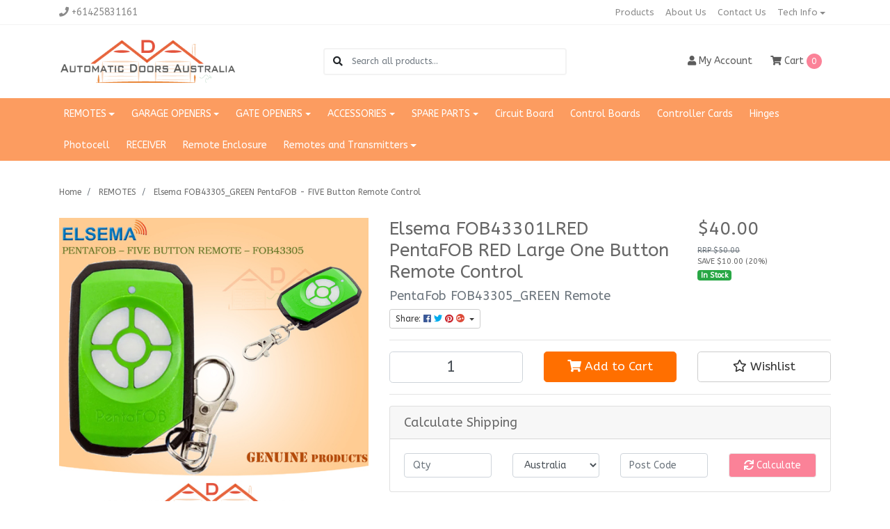

--- FILE ---
content_type: text/html; charset=utf-8
request_url: https://www.ada-aust.com/elsema-fob43305_black-pentafob-five-button-remote
body_size: 77324
content:
<!DOCTYPE html>
<html lang="en">
<head itemscope itemtype="http://schema.org/WebSite">
	<meta http-equiv="Content-Type" content="text/html; charset=utf-8"/>
<meta http-equiv="x-ua-compatible" content="ie=edge">
<meta name="keywords" content="Elsema,Elsema FOB43305_GREEN  PentaFOB - FIVE Button Remote Control"/>
<meta name="description" content="Elsema FOB43305_GREEN  PentaFOB - FIVE Button Remote Control - Elsema"/>
<meta name="viewport" content="width=device-width, initial-scale=1, shrink-to-fit=no">
<meta name="csrf-token" content="9504e4f6d1bcd2b021696c99b988e2a7373dba8d,325c76cdda85af53a0a178d0007ac65fa9ed23b8,1769068668"/>
<meta property="og:image" content="https://www.ada-aust.com/assets/full/FOB43305_GRN.jpg?20230522201044"/>
<meta property="og:title" content="Elsema FOB43301LRED PentaFOB RED Large One Button Remote Control"/>
<meta property="og:site_name" content="Automatic Doors Australia"/>
<meta property="og:type" content="product"/>
<meta property="og:url" content="https://www.ada-aust.com/elsema-fob43305_black-pentafob-five-button-remote"/>
<meta property="og:description" content="Elsema FOB43305_GREEN  PentaFOB - FIVE Button Remote Control - Elsema"/>
<title itemprop='name'>Elsema FOB43301LRED PentaFOB RED Large One Button Remote Control</title>
<link rel="canonical" href="https://www.ada-aust.com/elsema-fob43305_black-pentafob-five-button-remote" itemprop="url"/>
<link rel="shortcut icon" href="/assets/favicon_logo.png?1761915266"/>
<!-- Neto Assets -->
<link rel="dns-prefetch preconnect" href="//assets.netostatic.com">
<link rel="dns-prefetch" href="//use.fontawesome.com">
<link rel="dns-prefetch" href="//google-analytics.com">
<link rel="stylesheet" type="text/css" href="https://use.fontawesome.com/releases/v5.7.2/css/all.css" media="all"/>
<link rel="stylesheet" type="text/css" href="https://cdn.neto.com.au/assets/neto-cdn/jquery_ui/1.12.1/jquery-ui.min.css" media="all"/>
<!--[if lte IE 8]>
	<script type="text/javascript" src="https://cdn.neto.com.au/assets/neto-cdn/html5shiv/3.7.0/html5shiv.js"></script>
	<script type="text/javascript" src="https://cdn.neto.com.au/assets/neto-cdn/respond.js/1.3.0/respond.min.js"></script>
<![endif]-->
<!-- Begin: Script 92 -->
<script src="https://js.stripe.com/v3/"></script>
<!-- End: Script 92 -->
<!-- Begin: Script 101 -->
<!-- Global site tag (gtag.js) - Google Analytics -->
<script async src="https://www.googletagmanager.com/gtag/js?id=UA-140335557-1"></script>
<script>
  window.dataLayer = window.dataLayer || [];
  function gtag(){dataLayer.push(arguments);}
  gtag('js', new Date());

  gtag('config', 'UA-140335557-1');
</script>

<!-- End: Script 101 -->
<!-- Begin: Script 102 -->
<meta name="google-site-verification" content="rnXhl0r1y_bF3NV4UxK4fHwr3nGT5G34bU5U8k3kpsc" />
<!-- End: Script 102 -->
<!-- Begin: Script 103 -->
<script>
(function(i,s,o,g,r,a,m){
  i['GoogleAnalyticsObject']=r;
  i[r]=i[r]||function(){(i[r].q=i[r].q||[]).push(arguments)},
  i[r].l=1*new Date();
  a=s.createElement(o),m=s.getElementsByTagName(o)[0];
  a.async=1;
  a.src=g;
  m.parentNode.insertBefore(a,m)
})(window,document,'script','//www.google-analytics.com/analytics.js','ga');

ga('create', 'UA-140646293-1', 'auto');
ga('send', 'pageview');
</script>
<!-- End: Script 103 -->
<!-- Begin: Script 104 -->
<meta name="google-site-verification" content="6Y-2AQxWBTUgYTzO2vtE5roWpumSrgQsoSJ89r0ivxg" />
<!-- End: Script 104 -->
<!-- Begin: Script 105 -->
<script src="https://js.squarecdn.com/square-marketplace.js" async></script>


<!-- End: Script 105 -->


	<link rel="preload" href="/assets/themes/classic/css/app.css?1761915266" as="style">
	<link rel="preload" href="/assets/themes/classic/css/style.css?1761915266" as="style">
	<link class="theme-selector" rel="stylesheet" href="/assets/themes/classic/css/app.css?1761915266" media="all"/>
	<link rel="stylesheet" href="/assets/themes/classic/css/style.css?1761915266" media="all"/>
</head>

<body id="n_product" class="n_classic">
<a href="#main-content" class="sr-only sr-only-focusable">Skip to main content</a>

<header class="mb-4">
	<section class="header-topbar d-none d-md-block">
					<div class="container">
						<div class="row d-none d-sm-flex">
							<div class="col-12 d-flex justify-content-between align-items-center">
								<a href="tel:+61425831161"><span class="header-phone d-none d-lg-block mr-5"><i class="fa fa-phone"></i> +61425831161</span></a><nav class="navbar navbar-default navbar-small navbar-expand-md p-0" role="navigation" aria-label="Main Menu">
									<div class="collapse navbar-collapse navbar-responsive-collapse">
										<ul class="navbar-nav justify-content-end"><li class="">
												<a href="/products" class="nav-link ">Products</a>
												</li><li class="">
												<a href="/about_us" class="nav-link ">About Us</a>
												</li><li class="">
												<a href="/contact-us" class="nav-link ">Contact Us</a>
												</li><li class="dropdown dropdown-hover ">
												<a href="/tech-info/~-162" class="nav-link dropdown-toggle">Tech Info</a>
												<ul class="dropdown-menu dropdown-menu-right mt-0">
														<li class="">
												<a href="/manuals/~-145" class="nuhover dropdown-item small">Manuals</a>
												</li><li class="">
												<a href="/remote-programming-instructions/" class="nuhover dropdown-item small">Remote Programming Instructions</a>
												</li>
													</ul>
												</li></ul>
									</div>
								</nav>
							</div>
						</div>
					</div>
				</section>
	<section class="container py-3" aria-label="Header container">
	    
	    
	    
	    
		<div class="row align-items-center">
		    
		    
		    
		    
			<div class="d-block d-md-none col-3 col-sm-4">
				<button class="navbar-toggler btn btn-header" type="button" data-toggle="collapse" data-target="#navbarMainMenu" aria-controls="navbarMainMenu" aria-expanded="false" aria-label="Toggle navigation">
					<i class="fa fa-bars fa-lg" aria-hidden="true"></i>
				</button>
			</div>
			<div class="col-6 col-sm-4 col-xl-3 wrapper-logo text-center text-md-left">
				<a href="https://www.ada-aust.com" title="Automatic Doors Australia">
					<img class="logo" src="/assets/website_logo.png?1761915266" alt="Automatic Doors Australia logo"/>
				</a>
			</div>
			<div class="d-block d-md-none col-3 col-sm-4 text-right">
				<a class="navbar-toggler btn btn-header d-sm-inline-block d-md-none" href="https://www.ada-aust.com/_mycart?tkn=cart&ts=1769068669618469" aria-label="Shopping cart">
					<i class="fa fa-shopping-cart fa-lg" aria-hidden="true"></i>
					<span class="cart-count" rel="a2c_item_count">0</span>
				</a>
			</div>
			
			<div class="d-none d-md-block col-md-4 offset-xl-1">
			    
				<div class="header-search pt-2 pt-md-0">
					<form name="productsearch" method="get" action="/" role="search" aria-label="Product search">
							<input type="hidden" name="rf" value="kw"/>
							<div class="input-group">
								<div class="input-group-append">
									<button type="submit" value="Search" class="btn" aria-label="Search site"><i class="fa fa-search" aria-hidden="true"></i></button>
								</div>
								<input class="form-control ajax_search border-0 pl-0" value="" id="name_search" autocomplete="off" name="kw" type="search" aria-label="Input search" placeholder="Search all products..."/>
							</div>
						</form>
					
				</div>
			</div>
			<div class="d-none d-md-flex col-md-4 justify-content-end">
				<a href="https://www.ada-aust.com/_myacct" role="button" class="btn btn-header" aria-label="Account"><i class="fa fa-user"></i> <span class="d-none d-lg-inline">My </span> Account</a>
				<div id="header_cart">
					<button type="button" class="btn btn-header dropdown-toggle" data-toggle="dropdown" aria-haspopup="true" aria-expanded="false" aria-label="Shopping cart dropdown">
						<i class="fa fa-shopping-cart" aria-hidden="true"></i> Cart <span rel="a2c_item_count" class="cart-count">0</span>
					</button>
					<ul class="dropdown-menu dropdown-menu-right float-right">
						<li class="box" id="neto-dropdown">
							<div class="body" id="cartcontents"></div>
							<div class="footer"></div>
						</li>
					</ul>
				</div>
			</div>
		</div>
	</section>
	<section class="header-menu">
		<nav class="container navbar navbar-expand-md py-0">
			<div class="collapse navbar-collapse" id="navbarMainMenu">
				<div class="header-search d-block d-md-none mb-2">
					<form name="productsearch" method="get" action="/" role="search" aria-label="Product search">
							<input type="hidden" name="rf" value="kw"/>
							<div class="input-group">
								<div class="input-group-append">
									<button type="submit" value="Search" class="btn" aria-label="Search site"><i class="fa fa-search" aria-hidden="true"></i></button>
								</div>
								<input class="form-control ajax_search border-0 pl-0" value="" id="name_search" autocomplete="off" name="kw" type="search" aria-label="Input search" placeholder="Search all products..."/>
							</div>
						</form>
					
				</div>

				<ul class="lvl1 navbar-desktop navbar-nav navbar-default flex-wrap d-none d-md-flex" role="navigation" aria-label="Main menu"><li class="nav-item dropdown dropdown-hover">
									<a href="https://www.ada-aust.com/remotes/" class="nav-link dropdown-toggle" role="button" data-toggle="dropdown" aria-haspopup="true" aria-expanded="false">REMOTES</a>
									<ul class="lvl2 dropdown-menu mt-0">
										<li> 
									<a href="https://www.ada-aust.com/remotes/ata-automatic-technology-australia/" class="nuhover dropdown-item">ATA Automatic Technology Australia </a>
								</li>
							<li> 
									<a href="https://www.ada-aust.com/remotes/b-d/" class="nuhover dropdown-item">B&D</a>
								</li>
							<li> 
									<a href="https://www.ada-aust.com/bft/" class="nuhover dropdown-item">BFT</a>
								</li>
							<li> 
									<a href="https://www.ada-aust.com/remotes/boss/" class="nuhover dropdown-item">Boss</a>
								</li>
							<li> 
									<a href="https://www.ada-aust.com/centsys/" class="nuhover dropdown-item">Centsys</a>
								</li>
							<li> 
									<a href="https://www.ada-aust.com/remotes/chamberlain/" class="nuhover dropdown-item">Chamberlain</a>
								</li>
							<li> 
									<a href="https://www.ada-aust.com/remotes/dominator/" class="nuhover dropdown-item">Dominator</a>
								</li>
							<li> 
									<a href="https://www.ada-aust.com/remotes/elsema/" class="nuhover dropdown-item">Elsema</a>
								</li>
							<li> 
									<a href="https://www.ada-aust.com/enclosures/" class="nuhover dropdown-item">Enclosures </a>
								</li>
							<li> 
									<a href="https://www.ada-aust.com/remotes/gliderol/" class="nuhover dropdown-item">Gliderol</a>
								</li>
							<li> 
									<a href="https://www.ada-aust.com/remotes/grifco/" class="nuhover dropdown-item">Grifco</a>
								</li>
							<li> 
									<a href="https://www.ada-aust.com/key-pads/~-266" class="nuhover dropdown-item">KEY PADS</a>
								</li>
							<li> 
									<a href="https://www.ada-aust.com/remotes/marantec/" class="nuhover dropdown-item">Marantec</a>
								</li>
							<li> 
									<a href="https://www.ada-aust.com/remotes/merlin/" class="nuhover dropdown-item">Merlin</a>
								</li>
							<li> 
									<a href="https://www.ada-aust.com/nice/" class="nuhover dropdown-item">Nice</a>
								</li>
							<li> 
									<a href="https://www.ada-aust.com/seav/" class="nuhover dropdown-item">Seav</a>
								</li>
							<li> 
									<a href="https://www.ada-aust.com/remotes/smart-openers/" class="nuhover dropdown-item">Smart Openers</a>
								</li>
							<li> 
									<a href="https://www.ada-aust.com/remote-controls/steelline/" class="nuhover dropdown-item">Steelline</a>
								</li>
							<li> 
									<a href="https://www.ada-aust.com/remotes/vicway/" class="nuhover dropdown-item">Vicway</a>
								</li>
							<li> 
									<a href="https://www.ada-aust.com/wall-button/" class="nuhover dropdown-item">WALL BUTTON</a>
								</li>
							
									</ul>
								</li>
							<li class="nav-item dropdown dropdown-hover">
									<a href="https://www.ada-aust.com/garage-door-motor/" class="nav-link dropdown-toggle" role="button" data-toggle="dropdown" aria-haspopup="true" aria-expanded="false">GARAGE OPENERS</a>
									<ul class="lvl2 dropdown-menu mt-0">
										<li> 
									<a href="https://www.ada-aust.com/industrial/" class="nuhover dropdown-item">Industrial</a>
								</li>
							<li class="dropdown dropdown-hover"> 
									<a href="https://www.ada-aust.com/roller-door-motors/" class="nuhover dropdown-item">Roller </a>
									<ul class="lvl3 dropdown-menu dropdown-menu-horizontal">
										<li>
								<a class="dropdown-item pl-5 pl-sm-4" href="https://www.ada-aust.com/garage-motors/roller/ata-automatic-technology-australia/">ATA Automatic Technology Australia </a>
							</li><li>
								<a class="dropdown-item pl-5 pl-sm-4" href="https://www.ada-aust.com/garage-motors/roller/b-d/">B&D</a>
							</li><li>
								<a class="dropdown-item pl-5 pl-sm-4" href="https://www.ada-aust.com/garage-openers/roller/grifco/">Grifco</a>
							</li><li>
								<a class="dropdown-item pl-5 pl-sm-4" href="https://www.ada-aust.com/garage-motors/roller/merlin/">Merlin</a>
							</li><li>
								<a class="dropdown-item pl-5 pl-sm-4" href="https://www.ada-aust.com/steel-line/~-159">Steel-line</a>
							</li>
									</ul>
								</li>
							<li class="dropdown dropdown-hover"> 
									<a href="https://www.ada-aust.com/sectional-panel-door-motors/" class="nuhover dropdown-item">Sectional / Panel </a>
									<ul class="lvl3 dropdown-menu dropdown-menu-horizontal">
										<li>
								<a class="dropdown-item pl-5 pl-sm-4" href="https://www.ada-aust.com/garage-openers/sectional-panel/ata-automatic-technology-australia/">ATA Automatic Technology Australia</a>
							</li><li>
								<a class="dropdown-item pl-5 pl-sm-4" href="https://www.ada-aust.com/garage-motors/sectional-panel/b-d/">B&D</a>
							</li><li>
								<a class="dropdown-item pl-5 pl-sm-4" href="https://www.ada-aust.com/grifco/">Grifco</a>
							</li><li>
								<a class="dropdown-item pl-5 pl-sm-4" href="https://www.ada-aust.com/garage-motors/sectional-panel/merlin/">Merlin</a>
							</li><li>
								<a class="dropdown-item pl-5 pl-sm-4" href="https://www.ada-aust.com/steel-line/">Steel-line</a>
							</li>
									</ul>
								</li>
							<li> 
									<a href="https://www.ada-aust.com/tilt-door-motors/" class="nuhover dropdown-item">Tilt </a>
								</li>
							
									</ul>
								</li>
							<li class="nav-item dropdown dropdown-hover">
									<a href="https://www.ada-aust.com/gates/" class="nav-link dropdown-toggle" role="button" data-toggle="dropdown" aria-haspopup="true" aria-expanded="false">GATE OPENERS</a>
									<ul class="lvl2 dropdown-menu mt-0">
										<li class="dropdown dropdown-hover"> 
									<a href="https://www.ada-aust.com/sliding-gates/" class="nuhover dropdown-item">Sliding Gates</a>
									<ul class="lvl3 dropdown-menu dropdown-menu-horizontal">
										<li>
								<a class="dropdown-item pl-5 pl-sm-4" href="https://www.ada-aust.com/gate-openers/sliding-gates/ata/">ATA </a>
							</li><li>
								<a class="dropdown-item pl-5 pl-sm-4" href="https://www.ada-aust.com/gate-openers/sliding-gates/elsema/">Elsema</a>
							</li>
									</ul>
								</li>
							<li class="dropdown dropdown-hover"> 
									<a href="https://www.ada-aust.com/swing-gates/" class="nuhover dropdown-item">Swing Gates</a>
									<ul class="lvl3 dropdown-menu dropdown-menu-horizontal">
										<li>
								<a class="dropdown-item pl-5 pl-sm-4" href="https://www.ada-aust.com/gate-openers/swing-gates/ata/">ATA</a>
							</li>
									</ul>
								</li>
							
									</ul>
								</li>
							<li class="nav-item dropdown dropdown-hover">
									<a href="https://www.ada-aust.com/accessories/" class="nav-link dropdown-toggle" role="button" data-toggle="dropdown" aria-haspopup="true" aria-expanded="false">ACCESSORIES</a>
									<ul class="lvl2 dropdown-menu mt-0">
										<li> 
									<a href="https://www.ada-aust.com/antenna/" class="nuhover dropdown-item">Antenna</a>
								</li>
							<li> 
									<a href="https://www.ada-aust.com/accessories/battery-back-up/" class="nuhover dropdown-item">Battery Back Up</a>
								</li>
							<li> 
									<a href="https://www.ada-aust.com/emergency-release/" class="nuhover dropdown-item">Emergency Release</a>
								</li>
							<li> 
									<a href="https://www.ada-aust.com/hinges/" class="nuhover dropdown-item">Hinges</a>
								</li>
							<li> 
									<a href="https://www.ada-aust.com/key-switches/" class="nuhover dropdown-item">Key Switches</a>
								</li>
							<li> 
									<a href="https://www.ada-aust.com/accessories/keypads/" class="nuhover dropdown-item">Keypads</a>
								</li>
							<li> 
									<a href="https://www.ada-aust.com/accessories/locks/" class="nuhover dropdown-item">Locks</a>
								</li>
							<li> 
									<a href="https://www.ada-aust.com/outside-quick-release/" class="nuhover dropdown-item">Outside Quick Release </a>
								</li>
							<li> 
									<a href="https://www.ada-aust.com/rails-or-tracks/" class="nuhover dropdown-item">RAILS or TRACKS </a>
								</li>
							<li> 
									<a href="https://www.ada-aust.com/accessories/receivers/" class="nuhover dropdown-item">Receivers </a>
								</li>
							<li> 
									<a href="https://www.ada-aust.com/remote-enclosure/~-221" class="nuhover dropdown-item">Remote Enclosure</a>
								</li>
							<li> 
									<a href="https://www.ada-aust.com/accessories/remote-holder-clip/" class="nuhover dropdown-item">Remote Holder & Clip</a>
								</li>
							<li> 
									<a href="https://www.ada-aust.com/accessories/safety-beams/" class="nuhover dropdown-item">Safety Beams</a>
								</li>
							<li> 
									<a href="https://www.ada-aust.com/smart-phone-kits/" class="nuhover dropdown-item">Smart Phone Kits</a>
								</li>
							
									</ul>
								</li>
							<li class="nav-item dropdown dropdown-hover">
									<a href="https://www.ada-aust.com/spare-parts/" class="nav-link dropdown-toggle" role="button" data-toggle="dropdown" aria-haspopup="true" aria-expanded="false">SPARE PARTS</a>
									<ul class="lvl2 dropdown-menu mt-0">
										<li> 
									<a href="https://www.ada-aust.com/spare-parts/~-272" class="nuhover dropdown-item"></a>
								</li>
							<li> 
									<a href="https://www.ada-aust.com/spare-parts/~-273" class="nuhover dropdown-item"></a>
								</li>
							<li> 
									<a href="https://www.ada-aust.com/gate-racks/" class="nuhover dropdown-item">Gate Racks</a>
								</li>
							<li> 
									<a href="https://www.ada-aust.com/hinges/~-218" class="nuhover dropdown-item">Hinges</a>
								</li>
							<li> 
									<a href="https://www.ada-aust.com/rails-tracks/" class="nuhover dropdown-item">RAILS / TRACKS </a>
								</li>
							<li> 
									<a href="https://www.ada-aust.com/accessories/remote-enclosure/" class="nuhover dropdown-item">Remote Enclosure</a>
								</li>
							<li> 
									<a href="https://www.ada-aust.com/sprocket/~-214" class="nuhover dropdown-item">Sprocket</a>
								</li>
							<li> 
									<a href="https://www.ada-aust.com/tilt-door-springs/" class="nuhover dropdown-item">TILT DOOR SPRINGS</a>
								</li>
							<li> 
									<a href="https://www.ada-aust.com/trolley/" class="nuhover dropdown-item">Trolley</a>
								</li>
							
									</ul>
								</li>
							<li class="nav-item">
									<a href="https://www.ada-aust.com/circuit-board/" class="nav-link">Circuit Board</a>
								</li>
							<li class="nav-item">
									<a href="https://www.ada-aust.com/control-boards/" class="nav-link">Control Boards </a>
								</li>
							<li class="nav-item">
									<a href="https://www.ada-aust.com/controller-cards/" class="nav-link">Controller Cards </a>
								</li>
							<li class="nav-item">
									<a href="https://www.ada-aust.com/hinges/~-217" class="nav-link">Hinges </a>
								</li>
							<li class="nav-item">
									<a href="https://www.ada-aust.com/photocell/" class="nav-link">Photocell</a>
								</li>
							<li class="nav-item">
									<a href="https://www.ada-aust.com/receiver/" class="nav-link">RECEIVER</a>
								</li>
							<li class="nav-item">
									<a href="https://www.ada-aust.com/remote-enclosure/" class="nav-link">Remote Enclosure </a>
								</li>
							<li class="nav-item dropdown dropdown-hover">
									<a href="https://www.ada-aust.com/remotes-and-transmitters/" class="nav-link dropdown-toggle" role="button" data-toggle="dropdown" aria-haspopup="true" aria-expanded="false">Remotes and Transmitters</a>
									<ul class="lvl2 dropdown-menu mt-0">
										<li> 
									<a href="https://www.ada-aust.com/key-pads/" class="nuhover dropdown-item">KEY PADS</a>
								</li>
							<li> 
									<a href="https://www.ada-aust.com/remotes/~-215" class="nuhover dropdown-item">REMOTES </a>
								</li>
							
									</ul>
								</li>
							</ul>
				<ul class="lvl1 navbar-mobile navbar-nav navbar-default flex-wrap d-md-none" role="navigation" aria-label="Main menu">
							    <!--tt-imal--><li class="nav-item">
									<a data-toggle="collapse" href="#mobMenu106" class="collapsed nav-link" role="button" aria-expanded="false" aria-controls="mobMenu106">REMOTES</a>
									<ul id="mobMenu106" class="lvl2 collapse list-unstyled">
										<li class="nav-item">
									<a href="https://www.ada-aust.com/remotes/ata-automatic-technology-australia/" class="nav-link">ATA Automatic Technology Australia </a>
								</li>
							<li class="nav-item">
									<a href="https://www.ada-aust.com/remotes/b-d/" class="nav-link">B&D</a>
								</li>
							<li class="nav-item">
									<a href="https://www.ada-aust.com/bft/" class="nav-link">BFT</a>
								</li>
							<li class="nav-item">
									<a href="https://www.ada-aust.com/remotes/boss/" class="nav-link">Boss</a>
								</li>
							<li class="nav-item">
									<a href="https://www.ada-aust.com/centsys/" class="nav-link">Centsys</a>
								</li>
							<li class="nav-item">
									<a href="https://www.ada-aust.com/remotes/chamberlain/" class="nav-link">Chamberlain</a>
								</li>
							<li class="nav-item">
									<a href="https://www.ada-aust.com/remotes/dominator/" class="nav-link">Dominator</a>
								</li>
							<li class="nav-item">
									<a href="https://www.ada-aust.com/remotes/elsema/" class="nav-link">Elsema</a>
								</li>
							<li class="nav-item">
									<a href="https://www.ada-aust.com/enclosures/" class="nav-link">Enclosures </a>
								</li>
							<li class="nav-item">
									<a href="https://www.ada-aust.com/remotes/gliderol/" class="nav-link">Gliderol</a>
								</li>
							<li class="nav-item">
									<a href="https://www.ada-aust.com/remotes/grifco/" class="nav-link">Grifco</a>
								</li>
							<li class="nav-item">
									<a href="https://www.ada-aust.com/key-pads/~-266" class="nav-link">KEY PADS</a>
								</li>
							<li class="nav-item">
									<a href="https://www.ada-aust.com/remotes/marantec/" class="nav-link">Marantec</a>
								</li>
							<li class="nav-item">
									<a href="https://www.ada-aust.com/remotes/merlin/" class="nav-link">Merlin</a>
								</li>
							<li class="nav-item">
									<a href="https://www.ada-aust.com/nice/" class="nav-link">Nice</a>
								</li>
							<li class="nav-item">
									<a href="https://www.ada-aust.com/seav/" class="nav-link">Seav</a>
								</li>
							<li class="nav-item">
									<a href="https://www.ada-aust.com/remotes/smart-openers/" class="nav-link">Smart Openers</a>
								</li>
							<li class="nav-item">
									<a href="https://www.ada-aust.com/remote-controls/steelline/" class="nav-link">Steelline</a>
								</li>
							<li class="nav-item">
									<a href="https://www.ada-aust.com/remotes/vicway/" class="nav-link">Vicway</a>
								</li>
							<li class="nav-item">
									<a href="https://www.ada-aust.com/wall-button/" class="nav-link">WALL BUTTON</a>
								</li>
							
									</ul>
								</li>
							<li class="nav-item">
									<a data-toggle="collapse" href="#mobMenu102" class="collapsed nav-link" role="button" aria-expanded="false" aria-controls="mobMenu102">GARAGE OPENERS</a>
									<ul id="mobMenu102" class="lvl2 collapse list-unstyled">
										<li class="nav-item">
									<a href="https://www.ada-aust.com/industrial/" class="nav-link">Industrial</a>
								</li>
							<li class="nav-item">
									<a data-toggle="collapse" data-parent="#mobMenu102" href="#mobMenu99" class="collapsed nav-link">Roller </a>
									<ul id="mobMenu99" class="lvl3 collapse list-unstyled">
										<li class="nav-item">
								<a href="https://www.ada-aust.com/garage-motors/roller/ata-automatic-technology-australia/" class="nav-link">ATA Automatic Technology Australia </a>
							</li><li class="nav-item">
								<a href="https://www.ada-aust.com/garage-motors/roller/b-d/" class="nav-link">B&D</a>
							</li><li class="nav-item">
								<a href="https://www.ada-aust.com/garage-openers/roller/grifco/" class="nav-link">Grifco</a>
							</li><li class="nav-item">
								<a href="https://www.ada-aust.com/garage-motors/roller/merlin/" class="nav-link">Merlin</a>
							</li><li class="nav-item">
								<a href="https://www.ada-aust.com/steel-line/~-159" class="nav-link">Steel-line</a>
							</li>
									</ul>
								</li>
							<li class="nav-item">
									<a data-toggle="collapse" data-parent="#mobMenu102" href="#mobMenu100" class="collapsed nav-link">Sectional / Panel </a>
									<ul id="mobMenu100" class="lvl3 collapse list-unstyled">
										<li class="nav-item">
								<a href="https://www.ada-aust.com/garage-openers/sectional-panel/ata-automatic-technology-australia/" class="nav-link">ATA Automatic Technology Australia</a>
							</li><li class="nav-item">
								<a href="https://www.ada-aust.com/garage-motors/sectional-panel/b-d/" class="nav-link">B&D</a>
							</li><li class="nav-item">
								<a href="https://www.ada-aust.com/grifco/" class="nav-link">Grifco</a>
							</li><li class="nav-item">
								<a href="https://www.ada-aust.com/garage-motors/sectional-panel/merlin/" class="nav-link">Merlin</a>
							</li><li class="nav-item">
								<a href="https://www.ada-aust.com/steel-line/" class="nav-link">Steel-line</a>
							</li>
									</ul>
								</li>
							<li class="nav-item">
									<a href="https://www.ada-aust.com/tilt-door-motors/" class="nav-link">Tilt </a>
								</li>
							
									</ul>
								</li>
							<li class="nav-item">
									<a data-toggle="collapse" href="#mobMenu103" class="collapsed nav-link" role="button" aria-expanded="false" aria-controls="mobMenu103">GATE OPENERS</a>
									<ul id="mobMenu103" class="lvl2 collapse list-unstyled">
										<li class="nav-item">
									<a data-toggle="collapse" data-parent="#mobMenu103" href="#mobMenu104" class="collapsed nav-link">Sliding Gates</a>
									<ul id="mobMenu104" class="lvl3 collapse list-unstyled">
										<li class="nav-item">
								<a href="https://www.ada-aust.com/gate-openers/sliding-gates/ata/" class="nav-link">ATA </a>
							</li><li class="nav-item">
								<a href="https://www.ada-aust.com/gate-openers/sliding-gates/elsema/" class="nav-link">Elsema</a>
							</li>
									</ul>
								</li>
							<li class="nav-item">
									<a data-toggle="collapse" data-parent="#mobMenu103" href="#mobMenu105" class="collapsed nav-link">Swing Gates</a>
									<ul id="mobMenu105" class="lvl3 collapse list-unstyled">
										<li class="nav-item">
								<a href="https://www.ada-aust.com/gate-openers/swing-gates/ata/" class="nav-link">ATA</a>
							</li>
									</ul>
								</li>
							
									</ul>
								</li>
							<li class="nav-item">
									<a data-toggle="collapse" href="#mobMenu120" class="collapsed nav-link" role="button" aria-expanded="false" aria-controls="mobMenu120">ACCESSORIES</a>
									<ul id="mobMenu120" class="lvl2 collapse list-unstyled">
										<li class="nav-item">
									<a href="https://www.ada-aust.com/antenna/" class="nav-link">Antenna</a>
								</li>
							<li class="nav-item">
									<a href="https://www.ada-aust.com/accessories/battery-back-up/" class="nav-link">Battery Back Up</a>
								</li>
							<li class="nav-item">
									<a href="https://www.ada-aust.com/emergency-release/" class="nav-link">Emergency Release</a>
								</li>
							<li class="nav-item">
									<a href="https://www.ada-aust.com/hinges/" class="nav-link">Hinges</a>
								</li>
							<li class="nav-item">
									<a href="https://www.ada-aust.com/key-switches/" class="nav-link">Key Switches</a>
								</li>
							<li class="nav-item">
									<a href="https://www.ada-aust.com/accessories/keypads/" class="nav-link">Keypads</a>
								</li>
							<li class="nav-item">
									<a href="https://www.ada-aust.com/accessories/locks/" class="nav-link">Locks</a>
								</li>
							<li class="nav-item">
									<a href="https://www.ada-aust.com/outside-quick-release/" class="nav-link">Outside Quick Release </a>
								</li>
							<li class="nav-item">
									<a href="https://www.ada-aust.com/rails-or-tracks/" class="nav-link">RAILS or TRACKS </a>
								</li>
							<li class="nav-item">
									<a href="https://www.ada-aust.com/accessories/receivers/" class="nav-link">Receivers </a>
								</li>
							<li class="nav-item">
									<a href="https://www.ada-aust.com/remote-enclosure/~-221" class="nav-link">Remote Enclosure</a>
								</li>
							<li class="nav-item">
									<a href="https://www.ada-aust.com/accessories/remote-holder-clip/" class="nav-link">Remote Holder & Clip</a>
								</li>
							<li class="nav-item">
									<a href="https://www.ada-aust.com/accessories/safety-beams/" class="nav-link">Safety Beams</a>
								</li>
							<li class="nav-item">
									<a href="https://www.ada-aust.com/smart-phone-kits/" class="nav-link">Smart Phone Kits</a>
								</li>
							
									</ul>
								</li>
							<li class="nav-item">
									<a data-toggle="collapse" href="#mobMenu121" class="collapsed nav-link" role="button" aria-expanded="false" aria-controls="mobMenu121">SPARE PARTS</a>
									<ul id="mobMenu121" class="lvl2 collapse list-unstyled">
										<li class="nav-item">
									<a href="https://www.ada-aust.com/spare-parts/~-272" class="nav-link"></a>
								</li>
							<li class="nav-item">
									<a href="https://www.ada-aust.com/spare-parts/~-273" class="nav-link"></a>
								</li>
							<li class="nav-item">
									<a href="https://www.ada-aust.com/gate-racks/" class="nav-link">Gate Racks</a>
								</li>
							<li class="nav-item">
									<a href="https://www.ada-aust.com/hinges/~-218" class="nav-link">Hinges</a>
								</li>
							<li class="nav-item">
									<a href="https://www.ada-aust.com/rails-tracks/" class="nav-link">RAILS / TRACKS </a>
								</li>
							<li class="nav-item">
									<a href="https://www.ada-aust.com/accessories/remote-enclosure/" class="nav-link">Remote Enclosure</a>
								</li>
							<li class="nav-item">
									<a href="https://www.ada-aust.com/sprocket/~-214" class="nav-link">Sprocket</a>
								</li>
							<li class="nav-item">
									<a href="https://www.ada-aust.com/tilt-door-springs/" class="nav-link">TILT DOOR SPRINGS</a>
								</li>
							<li class="nav-item">
									<a href="https://www.ada-aust.com/trolley/" class="nav-link">Trolley</a>
								</li>
							
									</ul>
								</li>
							<li class="nav-item">
									<a href="https://www.ada-aust.com/circuit-board/" class="nav-link">Circuit Board</a>
								</li>
							<li class="nav-item">
									<a href="https://www.ada-aust.com/control-boards/" class="nav-link">Control Boards </a>
								</li>
							<li class="nav-item">
									<a href="https://www.ada-aust.com/controller-cards/" class="nav-link">Controller Cards </a>
								</li>
							<li class="nav-item">
									<a href="https://www.ada-aust.com/hinges/~-217" class="nav-link">Hinges </a>
								</li>
							<li class="nav-item">
									<a href="https://www.ada-aust.com/photocell/" class="nav-link">Photocell</a>
								</li>
							<li class="nav-item">
									<a href="https://www.ada-aust.com/receiver/" class="nav-link">RECEIVER</a>
								</li>
							<li class="nav-item">
									<a href="https://www.ada-aust.com/remote-enclosure/" class="nav-link">Remote Enclosure </a>
								</li>
							<li class="nav-item">
									<a data-toggle="collapse" href="#mobMenu188" class="collapsed nav-link" role="button" aria-expanded="false" aria-controls="mobMenu188">Remotes and Transmitters</a>
									<ul id="mobMenu188" class="lvl2 collapse list-unstyled">
										<li class="nav-item">
									<a href="https://www.ada-aust.com/key-pads/" class="nav-link">KEY PADS</a>
								</li>
							<li class="nav-item">
									<a href="https://www.ada-aust.com/remotes/~-215" class="nav-link">REMOTES </a>
								</li>
							
									</ul>
								</li>
							</ul>
				</div>
		</nav>
	</section>
</header>
<div id="main-content" class="container" role="main">
	<div class="row">
<div class="col-12">
		<nav aria-label="breadcrumb">
					<ol class="breadcrumb" itemscope itemtype="http://schema.org/BreadcrumbList">
						<li class="breadcrumb-item" itemprop="itemListElement" itemscope itemtype="http://schema.org/ListItem">
							<a href="https://www.ada-aust.com" itemprop="item"><span itemprop="name">Home</span></a>
							<meta itemprop="position" content="0" />
						</li><li class="breadcrumb-item" itemprop="itemListElement" itemscope itemtype="http://schema.org/ListItem">
							<a href="/remotes/" itemprop="item"><span itemprop="name">REMOTES</span></a>
							<meta itemprop="position" content="1" />
						</li><li class="breadcrumb-item" itemprop="itemListElement" itemscope itemtype="http://schema.org/ListItem">
							<a href="/elsema-fob43305_black-pentafob-five-button-remote" itemprop="item"><span itemprop="name">Elsema FOB43305_GREEN  PentaFOB - FIVE Button Remote Control</span></a>
							<meta itemprop="position" content="2" />
						</li></ol>
				</nav>
		<div class="row" itemscope itemtype="http://schema.org/Product">
			<section class="col-12 col-lg-5" role="contentinfo" aria-label="Product images">
				<div id="_jstl__images"><input type="hidden" id="_jstl__images_k0" value="template"/><input type="hidden" id="_jstl__images_v0" value="aW1hZ2Vz"/><input type="hidden" id="_jstl__images_k1" value="type"/><input type="hidden" id="_jstl__images_v1" value="aXRlbQ"/><input type="hidden" id="_jstl__images_k2" value="onreload"/><input type="hidden" id="_jstl__images_v2" value=""/><input type="hidden" id="_jstl__images_k3" value="content_id"/><input type="hidden" id="_jstl__images_v3" value="106"/><input type="hidden" id="_jstl__images_k4" value="sku"/><input type="hidden" id="_jstl__images_v4" value="FOB43305_GRN"/><input type="hidden" id="_jstl__images_k5" value="preview"/><input type="hidden" id="_jstl__images_v5" value="y"/><div id="_jstl__images_r"><div class="main-image text-center">
	<a href="/assets/full/FOB43305_GRN.jpg?20230522201044" data-lightbox="product-lightbox" data-title="Product main image" rel="product_images">
		<div class="zoom">
			<img src="/assets/full/FOB43305_GRN.jpg?20230522201044" class="d-none" aria-hidden="true">
			<img src="/assets/thumbL/FOB43305_GRN.jpg?20230522201044" rel="itmimgFOB43305_GRN" alt="Product main image" border="0" id="main-image" itemprop="image">
		</div>
	</a>
</div>
<br />
<div class="row align-items-center">
<div class="col-6 col-md-3">
			<a href="/assets/alt_1/FOB43305_GRN.jpg?20230522201013" data-lightbox="product-lightbox" data-title="Product image" rel="product_images">
				<img src="/assets/alt_1_thumb/FOB43305_GRN.jpg?20230522201013" class="img-fluid product-image-small">
			</a>
		</div><div class="col-6 col-md-3">
			<a href="/assets/alt_2/FOB43305_GRN.png?20230522201013" data-lightbox="product-lightbox" data-title="Product image" rel="product_images">
				<img src="/assets/alt_2_thumb/FOB43305_GRN.png?20230522201013" class="img-fluid product-image-small">
			</a>
		</div>
</div></div></div>
			</section>
			<section class="col-12 col-lg-7" role="contentinfo" aria-label="Products information">
				<div id="_jstl__header"><input type="hidden" id="_jstl__header_k0" value="template"/><input type="hidden" id="_jstl__header_v0" value="aGVhZGVy"/><input type="hidden" id="_jstl__header_k1" value="type"/><input type="hidden" id="_jstl__header_v1" value="aXRlbQ"/><input type="hidden" id="_jstl__header_k2" value="preview"/><input type="hidden" id="_jstl__header_v2" value="y"/><input type="hidden" id="_jstl__header_k3" value="sku"/><input type="hidden" id="_jstl__header_v3" value="FOB43305_GRN"/><input type="hidden" id="_jstl__header_k4" value="content_id"/><input type="hidden" id="_jstl__header_v4" value="106"/><input type="hidden" id="_jstl__header_k5" value="onreload"/><input type="hidden" id="_jstl__header_v5" value=""/><div id="_jstl__header_r"><div class="row">
	<meta itemprop="itemCondition" content="NewCondition">
	<meta itemprop="brand" content="Elsema"/>
	<div class="wrapper-product-title col-sm-8">
		<h1 itemprop="name" aria-label="Product Name">
			Elsema FOB43301LRED PentaFOB RED Large One Button Remote Control
		</h1>
		<h3 class="text-muted" role="heading" aria-label="Product Subtitle">PentaFob FOB43305_GREEN Remote</h3>
		<div id="_jstl__reviews"><input type="hidden" id="_jstl__reviews_k0" value="template"/><input type="hidden" id="_jstl__reviews_v0" value="cmV2aWV3cw"/><input type="hidden" id="_jstl__reviews_k1" value="type"/><input type="hidden" id="_jstl__reviews_v1" value="aXRlbQ"/><input type="hidden" id="_jstl__reviews_k2" value="onreload"/><input type="hidden" id="_jstl__reviews_v2" value=""/><input type="hidden" id="_jstl__reviews_k3" value="content_id"/><input type="hidden" id="_jstl__reviews_v3" value="106"/><input type="hidden" id="_jstl__reviews_k4" value="sku"/><input type="hidden" id="_jstl__reviews_v4" value="FOB43305_GRN"/><div id="_jstl__reviews_r"></div></div>

		<div class="dropdown">
			<button class="btn btn-outline-secondary btn-sm dropdown-toggle" type="button" id="dropdownMenuFOB43305_GRN" data-toggle="dropdown" aria-controls="shareDropdownFOB43305_GRN" aria-label="Share product">
				Share: <i class="fab fa-facebook text-facebook" aria-hidden="true"></i>
				<i class="fab fa-twitter text-twitter" aria-hidden="true"></i>
				<i class="fab fa-pinterest text-pinterest" aria-hidden="true"></i>
				<i class="fab fa-google-plus text-google-plus" aria-hidden="true"></i>
				<span class="caret"></span>
			</button>
			<ul id="shareDropdownFOB43305_GRN" class="dropdown-menu" aria-labelledby="dropdownMenuFOB43305_GRN">
				<li><a class="dropdown-item js-social-share" href="//www.facebook.com/sharer/sharer.php?u=https%3A%2F%2Fwww.ada-aust.com%2Felsema-fob43305_black-pentafob-five-button-remote"><i class="fab fa-facebook text-facebook" aria-hidden="true"></i> Facebook</a></li>
				<li><a class="dropdown-item js-social-share" href="//twitter.com/intent/tweet/?text=Elsema%20FOB43305_GREEN%20%20PentaFOB%20-%20FIVE%20Button%20Remote%20Control&amp;url=https%3A%2F%2Fwww.ada-aust.com%2Felsema-fob43305_black-pentafob-five-button-remote"><i class="fab fa-twitter text-twitter" aria-hidden="true"></i> Twitter</a></li>
				<li><a class="dropdown-item js-social-share" href="//www.pinterest.com/pin/create/button/?url=https%3A%2F%2Fwww.ada-aust.com%2Felsema-fob43305_black-pentafob-five-button-remote&amp;media=https%3A%2F%2Fwww.ada-aust.com%2Fassets%2Ffull%2FFOB43305_GRN.jpg%3F20230522201044&amp;description=Elsema%20FOB43305_GREEN%20%20PentaFOB%20-%20FIVE%20Button%20Remote%20Control"><i class="fab fa-pinterest text-pinterest" aria-hidden="true"></i> Pinterest</a></li>
				<li><a class="dropdown-item js-social-share" href="//plus.google.com/share?url=https%3A%2F%2Fwww.ada-aust.com%2Felsema-fob43305_black-pentafob-five-button-remote"><i class="fab fa-google-plus text-google-plus" aria-hidden="true"></i> Google+</a></li>
			</ul>
		</div>
	</div>
	<div itemprop="offers" itemscope itemtype="http://schema.org/Offer" class="wrapper-pricing col-sm-4">
			<meta itemprop="priceCurrency" content="AUD">
			<div class="h1" itemprop="price" content="40" aria-label="Store Price">
					$40.00
				</div>
				<div class="productrrp text-muted small" aria-label="RRP Price">
						<s>RRP $50.00</s>
					</div>
					<div class="productsave small" aria-label="Save Price">
						SAVE $10.00 (20%)
					</div>
				<!-- Begin: Script 105 -->
<square-placement
  data-mpid=""
  data-placement-id=""
  data-page-type="product"
  data-amount="40"
  data-currency="AUD"
  data-consumer-locale="en-AU"
  data-item-skus="FOB43305_GRN"
  data-item-categories="REMOTES"
  data-is-eligible="true">
</square-placement>


<!-- End: Script 105 -->

			<span itemprop="availability" content="http://schema.org/InStock" class="badge badge-success">In Stock</span>
			</div>
	</div></div></div>
				<!-- child products -->
				<form autocomplete="off" class="variation-wrapper">
  
  
  </form>
				<!-- addtocart functionality -->
					<div id="_jstl__buying_options"><input type="hidden" id="_jstl__buying_options_k0" value="template"/><input type="hidden" id="_jstl__buying_options_v0" value="YnV5aW5nX29wdGlvbnM"/><input type="hidden" id="_jstl__buying_options_k1" value="type"/><input type="hidden" id="_jstl__buying_options_v1" value="aXRlbQ"/><input type="hidden" id="_jstl__buying_options_k2" value="preview"/><input type="hidden" id="_jstl__buying_options_v2" value="y"/><input type="hidden" id="_jstl__buying_options_k3" value="sku"/><input type="hidden" id="_jstl__buying_options_v3" value="FOB43305_GRN"/><input type="hidden" id="_jstl__buying_options_k4" value="content_id"/><input type="hidden" id="_jstl__buying_options_v4" value="106"/><input type="hidden" id="_jstl__buying_options_k5" value="onreload"/><input type="hidden" id="_jstl__buying_options_v5" value=""/><div id="_jstl__buying_options_r"><div class="extra-options">
	
	<hr aria-hidden="true"/>
	<!-- PRODUCT OPTIONS -->
	

	
	
	
	<form class="buying-options" autocomplete="off" role="form" aria-label="Product purchase form">
		<input type="hidden" id="model2Y7PXFOB43305_GRN" name="model" value="Elsema FOB43305_GREEN  PentaFOB - FIVE Button Remote Control">
		<input type="hidden" id="thumb2Y7PXFOB43305_GRN" name="thumb" value="/assets/thumb/FOB43305_GRN.jpg?20230522201044">
		<input type="hidden" id="sku2Y7PXFOB43305_GRN" name="sku" value="FOB43305_GRN">
		<div class="row btn-stack">
			<div class="col-12 col-md-4">
				<label class="sr-only" for="qty2Y7PXFOB43305_GRN">Elsema FOB43305_GREEN  PentaFOB - FIVE Button Remote Control quantity field</label>
				<input type="number" min="0" class="form-control qty form-control-lg" id="qty2Y7PXFOB43305_GRN" name="qty" aria-label="Elsema FOB43305_GREEN  PentaFOB - FIVE Button Remote Control quantity field" value="1" size="2"/>
			</div>
			<div class="col-12 col-md-4">
				<button type="button" title="Add Elsema FOB43305_GREEN  PentaFOB - FIVE Button Remote Control to Cart" class="addtocart btn btn-success btn-block btn-lg btn-ajax-loads" data-loading-text="<i class='fa fa-spinner fa-spin' style='font-size: 14px'></i>" rel="2Y7PXFOB43305_GRN"><i class="fa fa-shopping-cart icon-white" aria-hidden="true"></i> Add to Cart</button>
				</div>
			<div class="col-12 col-md-4">
				<div class="product-wishlist">
						<span nloader-content-id="L7qY2kfAxlIXEXqPYkMab0H6Qa1gCEh2059MMxJA3Hsv3CLAq7cUrv3XoLzXRhrhY0Uy4Kw02_YUdwlufwkFgI" nloader-content="[base64]" nloader-data="[base64]"></span>
					</div>
				</div>
		</div>
	</form>
	<hr/>
<section class="card" id="shipbox" role="contentinfo" aria-label="Calculate shipping">
	<div class="card-header"><h3 class="mb-0">Calculate Shipping</h3></div>
	<div class="card-body">
		<div class="row btn-stack">
			<!-- postcode search -->
				<div class="col-12 col-md-3">
					<input type="number" id="n_qty" name="n_qty" value="" min="1" class="form-control" placeholder="Qty" aria-label="qty">
				</div>
				<div class="col-12 col-md-3">
					<select id="ship_country" class="form-control" aria-label="Country">
						<option value="AU" selected>Australia</option><option value="AF" >Afghanistan</option><option value="AX" >Aland Islands</option><option value="AL" >Albania</option><option value="DZ" >Algeria</option><option value="AS" >American Samoa</option><option value="AD" >Andorra</option><option value="AO" >Angola</option><option value="AI" >Anguilla</option><option value="AQ" >Antarctica</option><option value="AG" >Antigua and Barbuda</option><option value="AR" >Argentina</option><option value="AM" >Armenia</option><option value="AW" >Aruba</option><option value="AT" >Austria</option><option value="AZ" >Azerbaijan</option><option value="BS" >Bahamas</option><option value="BH" >Bahrain</option><option value="BD" >Bangladesh</option><option value="BB" >Barbados</option><option value="BY" >Belarus</option><option value="BE" >Belgium</option><option value="BZ" >Belize</option><option value="BJ" >Benin</option><option value="BM" >Bermuda</option><option value="BT" >Bhutan</option><option value="BO" >Bolivia, Plurinational State of</option><option value="BQ" >Bonaire, Sint Eustatius and Saba</option><option value="BA" >Bosnia and Herzegovina</option><option value="BW" >Botswana</option><option value="BV" >Bouvet Island</option><option value="BR" >Brazil</option><option value="IO" >British Indian Ocean Territory</option><option value="BN" >Brunei Darussalam</option><option value="BG" >Bulgaria</option><option value="BF" >Burkina Faso</option><option value="BI" >Burundi</option><option value="KH" >Cambodia</option><option value="CM" >Cameroon</option><option value="CA" >Canada</option><option value="CV" >Cape Verde</option><option value="KY" >Cayman Islands</option><option value="CF" >Central African Republic</option><option value="TD" >Chad</option><option value="CL" >Chile</option><option value="CN" >China</option><option value="CX" >Christmas Island</option><option value="CC" >Cocos (Keeling) Islands</option><option value="CO" >Colombia</option><option value="KM" >Comoros</option><option value="CG" >Congo</option><option value="CD" >Congo, the Democratic Republic of the</option><option value="CK" >Cook Islands</option><option value="CR" >Costa Rica</option><option value="CI" >Cote d'Ivoire</option><option value="HR" >Croatia</option><option value="CU" >Cuba</option><option value="CW" >Curaçao</option><option value="CY" >Cyprus</option><option value="CZ" >Czech Republic</option><option value="DK" >Denmark</option><option value="DJ" >Djibouti</option><option value="DM" >Dominica</option><option value="DO" >Dominican Republic</option><option value="EC" >Ecuador</option><option value="EG" >Egypt</option><option value="SV" >El Salvador</option><option value="GQ" >Equatorial Guinea</option><option value="ER" >Eritrea</option><option value="EE" >Estonia</option><option value="SZ" >Eswatini, Kingdom of</option><option value="ET" >Ethiopia</option><option value="FK" >Falkland Islands (Malvinas)</option><option value="FO" >Faroe Islands</option><option value="FJ" >Fiji</option><option value="FI" >Finland</option><option value="FR" >France</option><option value="GF" >French Guiana</option><option value="PF" >French Polynesia</option><option value="TF" >French Southern Territories</option><option value="GA" >Gabon</option><option value="GM" >Gambia</option><option value="GE" >Georgia</option><option value="DE" >Germany</option><option value="GH" >Ghana</option><option value="GI" >Gibraltar</option><option value="GR" >Greece</option><option value="GL" >Greenland</option><option value="GD" >Grenada</option><option value="GP" >Guadeloupe</option><option value="GU" >Guam</option><option value="GT" >Guatemala</option><option value="GG" >Guernsey</option><option value="GN" >Guinea</option><option value="GW" >Guinea-Bissau</option><option value="GY" >Guyana</option><option value="HT" >Haiti</option><option value="HM" >Heard Island and McDonald Islands</option><option value="VA" >Holy See (Vatican City State)</option><option value="HN" >Honduras</option><option value="HK" >Hong Kong</option><option value="HU" >Hungary</option><option value="IS" >Iceland</option><option value="IN" >India</option><option value="ID" >Indonesia</option><option value="IR" >Iran, Islamic Republic of</option><option value="IQ" >Iraq</option><option value="IE" >Ireland</option><option value="IM" >Isle of Man</option><option value="IL" >Israel</option><option value="IT" >Italy</option><option value="JM" >Jamaica</option><option value="JP" >Japan</option><option value="JE" >Jersey</option><option value="JO" >Jordan</option><option value="KZ" >Kazakhstan</option><option value="KE" >Kenya</option><option value="KI" >Kiribati</option><option value="KP" >Korea, Democratic People's Republic of</option><option value="KR" >Korea, Republic of</option><option value="KW" >Kuwait</option><option value="KG" >Kyrgyzstan</option><option value="LA" >Lao People's Democratic Republic</option><option value="LV" >Latvia</option><option value="LB" >Lebanon</option><option value="LS" >Lesotho</option><option value="LR" >Liberia</option><option value="LY" >Libya</option><option value="LI" >Liechtenstein</option><option value="LT" >Lithuania</option><option value="LU" >Luxembourg</option><option value="MO" >Macao</option><option value="MG" >Madagascar</option><option value="MW" >Malawi</option><option value="MY" >Malaysia</option><option value="MV" >Maldives</option><option value="ML" >Mali</option><option value="MT" >Malta</option><option value="MH" >Marshall Islands</option><option value="MQ" >Martinique</option><option value="MR" >Mauritania</option><option value="MU" >Mauritius</option><option value="YT" >Mayotte</option><option value="MX" >Mexico</option><option value="FM" >Micronesia, Federated States of</option><option value="MD" >Moldova, Republic of</option><option value="MC" >Monaco</option><option value="MN" >Mongolia</option><option value="ME" >Montenegro</option><option value="MS" >Montserrat</option><option value="MA" >Morocco</option><option value="MZ" >Mozambique</option><option value="MM" >Myanmar</option><option value="NA" >Namibia</option><option value="NR" >Nauru</option><option value="NP" >Nepal</option><option value="NL" >Netherlands</option><option value="NC" >New Caledonia</option><option value="NZ" >New Zealand</option><option value="NI" >Nicaragua</option><option value="NE" >Niger</option><option value="NG" >Nigeria</option><option value="NU" >Niue</option><option value="NF" >Norfolk Island</option><option value="MK" >North Macedonia, Republic of</option><option value="MP" >Northern Mariana Islands</option><option value="NO" >Norway</option><option value="OM" >Oman</option><option value="PK" >Pakistan</option><option value="PW" >Palau</option><option value="PS" >Palestine, State of</option><option value="PA" >Panama</option><option value="PG" >Papua New Guinea</option><option value="PY" >Paraguay</option><option value="PE" >Peru</option><option value="PH" >Philippines</option><option value="PN" >Pitcairn</option><option value="PL" >Poland</option><option value="PT" >Portugal</option><option value="PR" >Puerto Rico</option><option value="QA" >Qatar</option><option value="RE" >Reunion</option><option value="RO" >Romania</option><option value="RU" >Russian Federation</option><option value="RW" >Rwanda</option><option value="BL" >Saint Barthélemy</option><option value="SH" >Saint Helena, Ascension and Tristan da Cunha</option><option value="KN" >Saint Kitts and Nevis</option><option value="LC" >Saint Lucia</option><option value="MF" >Saint Martin (French part)</option><option value="PM" >Saint Pierre and Miquelon</option><option value="VC" >Saint Vincent and the Grenadines</option><option value="WS" >Samoa</option><option value="SM" >San Marino</option><option value="ST" >Sao Tome and Principe</option><option value="SA" >Saudi Arabia</option><option value="SN" >Senegal</option><option value="RS" >Serbia</option><option value="SC" >Seychelles</option><option value="SL" >Sierra Leone</option><option value="SG" >Singapore</option><option value="SX" >Sint Maarten (Dutch part)</option><option value="SK" >Slovakia</option><option value="SI" >Slovenia</option><option value="SB" >Solomon Islands</option><option value="SO" >Somalia</option><option value="ZA" >South Africa</option><option value="GS" >South Georgia and the South Sandwich Islands</option><option value="SS" >South Sudan</option><option value="ES" >Spain</option><option value="LK" >Sri Lanka</option><option value="SD" >Sudan</option><option value="SR" >Suriname</option><option value="SJ" >Svalbard and Jan Mayen</option><option value="SE" >Sweden</option><option value="CH" >Switzerland</option><option value="SY" >Syrian Arab Republic</option><option value="TW" >Taiwan</option><option value="TJ" >Tajikistan</option><option value="TZ" >Tanzania, United Republic of</option><option value="TH" >Thailand</option><option value="TL" >Timor-Leste</option><option value="TG" >Togo</option><option value="TK" >Tokelau</option><option value="TO" >Tonga</option><option value="TT" >Trinidad and Tobago</option><option value="TN" >Tunisia</option><option value="TR" >Turkey</option><option value="TM" >Turkmenistan</option><option value="TC" >Turks and Caicos Islands</option><option value="TV" >Tuvalu</option><option value="UG" >Uganda</option><option value="UA" >Ukraine</option><option value="AE" >United Arab Emirates</option><option value="GB" >United Kingdom</option><option value="US" >United States</option><option value="UM" >United States Minor Outlying Islands</option><option value="UY" >Uruguay</option><option value="UZ" >Uzbekistan</option><option value="VU" >Vanuatu</option><option value="VE" >Venezuela, Bolivarian Republic of</option><option value="VN" >Vietnam</option><option value="VG" >Virgin Islands, British</option><option value="VI" >Virgin Islands, U.S.</option><option value="WF" >Wallis and Futuna</option><option value="EH" >Western Sahara</option><option value="YE" >Yemen</option><option value="ZM" >Zambia</option><option value="ZW" >Zimbabwe</option>
					</select>
				</div>
				<div class="col-12 col-md-3">
					<input type="text" id="ship_zip" name="ship_zip" value="" size="5" class="form-control" placeholder="Post Code" aria-label="Post code">
				</div>
				<div class="col-12 col-md-3">
					<button type="button" class="btn btn-block btn-primary btn-loads" data-loading-text="<i class='fa fa-sync fa-spin' style='font-size: 14px'></i>" title="Calculate" 
						onClick="$.load_ajax_template('_buying_options', {'showloading': '1', 'sku': 'FOB43305_GRN', 'qty': $('#n_qty').val(), 'ship_zip': $('#ship_zip').val(), 'ship_country': $('#ship_country').val()});">
						<i class="fa fa-sync" aria-hidden="true"></i> Calculate
					</button>
				</div>
			</div>
		
	</div>
</section>
	</div>

<div class="modal fade notifymodal" id="notifymodal">
	<div class="modal-dialog">
		<div class="modal-content">
			<div class="modal-header">
				<h4 class="modal-title">Notify me when back in stock</h4>
			</div>
			<div class="modal-body">
				<div class="form-group">
					<label>Your Name</label>
					<input placeholder="Jane Smith" name="from_name" id="from_name" type="text" class="form-control" value="">
				</div>
				<div class="form-group">
					<label>Your Email Address</label>
					<input placeholder="jane.smith@test.com.au" name="from" id="from" type="email" class="form-control" value="">
				</div>
				<div class="checkbox">
					<label>
						<input type="checkbox" value="y" class="terms_box" required/>
						I have read and agree to
						<a href="#" data-toggle="modal" data-target="#termsModal">Terms &amp; Conditions</a> and
						<a href="#" data-toggle="modal" data-target="#privacyModal">Privacy Policy</a>.
					</label>
					<span class="help-block hidden">Please tick this box to proceed.</span>
				</div>
			</div>
			<div class="modal-footer">
				<input class="btn btn-danger" type="button" data-dismiss="modal" value="Cancel">
				<input class="btn btn-success js-notifymodal-in-stock" data-sku="FOB43305_GRN" type="button" value="Save My Details">
			</div>
		</div><!-- /.modal-content -->
	</div>
</div></div></div>
				</section>
		</div>
		<div class="row mt-2">
				
				
				<div class="col-12">
					<div class="tabbable">
	<ul class="nav nav-tabs" role="tablist">
		<li class="nav-item" id="tabDescription" role="tab" aria-controls="description" aria-selected="true">
			<a class="nav-link active" href="#description" data-toggle="tab">Description</a>
		</li>
		<li class="nav-item" id="tabSpecifications" role="tab" aria-controls="specifications" aria-selected="false">
			<a class="nav-link" href="#specifications" data-toggle="tab">Specifications</a>
		</li>
		<li class="nav-item" id="tabReviews" role="tab" aria-controls="reviews" aria-selected="false">
				<a class="nav-link reviews" href="#reviews" data-toggle="tab">
					Reviews
					<i class="far fa-star" aria-hidden="true"></i>
					<i class="far fa-star" aria-hidden="true"></i>
					<i class="far fa-star" aria-hidden="true"></i>
					<i class="far fa-star" aria-hidden="true"></i>
					<i class="far fa-star" aria-hidden="true"></i>
					</a>
			</li>
		</ul>
	<div class="tab-content pt-3">
		<div class="tab-pane active" id="description" role="tabpanel" aria-labelledby="tabDescription">
			<div class="card">
				<div class="card-header py-1 px-2" id="headingDescription">
					<h5 class="mb-0">
						<button class="btn btn-link btn-block text-left" type="button" data-toggle="collapse" data-target="#accordionDescription" aria-expanded="true" aria-controls="accordionDescription">
							Description
						</button>
					</h5>
				</div>
				<div id="accordionDescription" class="collapse" aria-labelledby="headingDescription">
					<div class="card-body p-md-0">
						<section class="productdetails n-responsive-content" aria-label="Product Description">
							<p><u><strong><span style="color:#e67e22;"><span style="font-size:36px;">Elsema FOB43305_GREEN&nbsp;/&nbsp;&nbsp;PentaFOB FIVE&nbsp;Button Remote Control</span></span></strong></u></p>

<h4><em><strong><span style="font-size:20px;">Free Shipping Australia-Wide**only **</span></strong></em></h4>

<ul>
</ul>

<h4><span style="font-size:18px;"><span style="color:#e67e22;"><strong>Includes</strong></span></span></h4>

<h4>Brand New Genuine</h4>

<ul>
	<li>
	<h4>1x Elsema FOB43305_GREEN&nbsp; Remote Control “PentaFob” 433MHz</h4>
	</li>
	<li>
	<h4>1 x Battery</h4>
	</li>
	<li>Keyring Attachment</li>
	<li>Programming Instructions</li>
</ul>

<p><span style="font-family:Verdana,Geneva,sans-serif;"><span style="font-size:18px;">Personalise FOB remotes to match your personal choice or your company colour. Five different colours to choose from. </span></span></p>

<p><span style="font-family:Verdana,Geneva,sans-serif;"><span style="font-size:18px;">Default colour is orange. Add the colour code to the end of the part number to order a different colour.<em>Colour options are slowly being discontinued by the manufacturer.&nbsp; We will endeavour to supply your preferred colour option but substitutions may occur.</em></span></span></p>

<table style="border-collapse:collapse; width:413px" width="414">
	<colgroup>
		<col style="width:95pt" width="127" />
		<col style="width:215pt" width="287" />
	</colgroup>
	<tbody>
		<tr>
			<td class="xl67" style="border-bottom:none; height:29px; width:127px; padding-top:1px; padding-right:1px; padding-left:1px; vertical-align:bottom; white-space:nowrap; background-color:#f8cbad; border-top:1px solid black; border-right:1px solid black; border-left:1px solid black"><span style="font-size:18px;"><span style="font-weight:700"><span style="color:black"><span style="font-style:normal"><span style="text-decoration:none"><span style="font-family:Calibri,sans-serif">Part Number&nbsp;</span></span></span></span></span></span></td>
			<td class="xl67" style="border-bottom:none; width:287px; padding-top:1px; padding-right:1px; padding-left:1px; vertical-align:bottom; white-space:nowrap; background-color:#f8cbad; border-top:1px solid black; border-right:1px solid black; border-left:none"><span style="font-size:18px;"><span style="font-weight:700"><span style="color:black"><span style="font-style:normal"><span style="text-decoration:none"><span style="font-family:Calibri,sans-serif">Description</span></span></span></span></span></span></td>
		</tr>
		<tr>
			<td class="xl65" style="border-bottom:3px double #ed7d31; height:30px; padding-top:1px; padding-right:1px; padding-left:1px; vertical-align:bottom; white-space:nowrap; border-top:3px double #ed7d31; border-right:3px double #ed7d31; border-left:3px double #ed7d31"><span style="font-size:18px;"><span style="color:black"><span style="font-weight:400"><span style="font-style:normal"><span style="text-decoration:none"><span style="font-family:Calibri,sans-serif">FOB43301</span></span></span></span></span></span></td>
			<td class="xl65" style="border-bottom:3px double #ed7d31; padding-top:1px; padding-right:1px; padding-left:1px; vertical-align:bottom; white-space:nowrap; border-top:3px double #ed7d31; border-right:3px double #ed7d31; border-left:none"><span style="font-size:18px;"><span style="color:black"><span style="font-weight:400"><span style="font-style:normal"><span style="text-decoration:none"><span style="font-family:Calibri,sans-serif">1-Button, Keyring Remote</span></span></span></span></span></span></td>
		</tr>
		<tr>
			<td class="xl65" style="border-bottom:3px double #ed7d31; height:30px; padding-top:1px; padding-right:1px; padding-left:1px; vertical-align:bottom; white-space:nowrap; border-top:none; border-right:3px double #ed7d31; border-left:3px double #ed7d31"><span style="font-size:18px;"><span style="color:black"><span style="font-weight:400"><span style="font-style:normal"><span style="text-decoration:none"><span style="font-family:Calibri,sans-serif">FOB43301L</span></span></span></span></span></span></td>
			<td class="xl65" style="border-bottom:3px double #ed7d31; padding-top:1px; padding-right:1px; padding-left:1px; vertical-align:bottom; white-space:nowrap; border-top:none; border-right:3px double #ed7d31; border-left:none"><span style="font-size:18px;"><span style="color:black"><span style="font-weight:400"><span style="font-style:normal"><span style="text-decoration:none"><span style="font-family:Calibri,sans-serif">1-Large Button, Keyring Remote</span></span></span></span></span></span></td>
		</tr>
		<tr>
			<td class="xl65" style="border-bottom:3px double #ed7d31; height:30px; padding-top:1px; padding-right:1px; padding-left:1px; vertical-align:bottom; white-space:nowrap; border-top:none; border-right:3px double #ed7d31; border-left:3px double #ed7d31"><span style="font-size:18px;"><span style="color:black"><span style="font-weight:400"><span style="font-style:normal"><span style="text-decoration:none"><span style="font-family:Calibri,sans-serif">FOB43302</span></span></span></span></span></span></td>
			<td class="xl65" style="border-bottom:3px double #ed7d31; padding-top:1px; padding-right:1px; padding-left:1px; vertical-align:bottom; white-space:nowrap; border-top:none; border-right:3px double #ed7d31; border-left:none"><span style="font-size:18px;"><span style="color:black"><span style="font-weight:400"><span style="font-style:normal"><span style="text-decoration:none"><span style="font-family:Calibri,sans-serif">2-Button, Keyring Remote</span></span></span></span></span></span></td>
		</tr>
		<tr>
			<td class="xl65" style="border-bottom:3px double #ed7d31; height:30px; padding-top:1px; padding-right:1px; padding-left:1px; vertical-align:bottom; white-space:nowrap; border-top:none; border-right:3px double #ed7d31; border-left:3px double #ed7d31"><span style="font-size:18px;"><span style="color:black"><span style="font-weight:400"><span style="font-style:normal"><span style="text-decoration:none"><span style="font-family:Calibri,sans-serif">FOB43304</span></span></span></span></span></span></td>
			<td class="xl65" style="border-bottom:3px double #ed7d31; padding-top:1px; padding-right:1px; padding-left:1px; vertical-align:bottom; white-space:nowrap; border-top:none; border-right:3px double #ed7d31; border-left:none"><span style="font-size:18px;"><span style="color:black"><span style="font-weight:400"><span style="font-style:normal"><span style="text-decoration:none"><span style="font-family:Calibri,sans-serif">4-Button, Keyring Remote</span></span></span></span></span></span></td>
		</tr>
		<tr>
			<td class="xl66" style="border-bottom:3px double #ed7d31; height:30px; padding-top:1px; padding-right:1px; padding-left:1px; vertical-align:bottom; white-space:nowrap; border-top:none; border-right:1px solid black; border-left:1px solid black"><span style="font-size:18px;"><span style="color:black"><span style="font-weight:400"><span style="font-style:normal"><span style="text-decoration:none"><span style="font-family:Calibri,sans-serif">FOB43305</span></span></span></span></span></span></td>
			<td class="xl66" style="border-bottom:3px double #ed7d31; padding-top:1px; padding-right:1px; padding-left:1px; vertical-align:bottom; white-space:nowrap; border-top:none; border-right:1px solid black; border-left:none"><span style="font-size:18px;"><span style="color:black"><span style="font-weight:400"><span style="font-style:normal"><span style="text-decoration:none"><span style="font-family:Calibri,sans-serif">5-Button, Keyring Remote</span></span></span></span></span></span></td>
		</tr>
	</tbody>
</table>

<p>&nbsp;</p>

<p><span style="font-size:22px;"><span style="color:#e67e22;">Warranty - 2 Years Manufacturers</span></span></p>

<p><span style="font-size:18px;"><u><span style="color:#e67e22;"><strong>FEATURES</strong></span></u></span></p>

<ul>
	<li><span style="font-size:18px;">Keyring transmitter with 1, 2, 4 or 5 channels. </span></li>
	<li><span style="font-size:18px;">Simultaneously transmits the encrypted code on 5 different frequencies, making it impossible for the remote to be interfered with or jammed </span></li>
	<li><span style="font-size:18px;">&nbsp;Uses frequency-hopping spread spectrum (FHSS) ) One of the most secure remote controls on the market </span></li>
	<li><span style="font-size:18px;">&nbsp;Designed in Australia </span></li>
	<li><span style="font-size:18px;">&nbsp;Competitive pricing</span></li>
</ul>

<p>&nbsp;</p>

<p><span style="font-size:18px;"><u><strong><span style="color:#e67e22;">Receivers</span></strong></u></span></p>

<p><span style="font-size:18px;">PCR43301RE PCR43301240R PCR43302R PCR43302240R PCR43304R PCR43305R PCR433WG PCR43302P PCR43301240RE PCR43302RE PCR43302240RE PCR43304RE PCR43305RE PCTR433</span></p>

<p><span style="font-size:18px;">Remotes in Elsema PentaFob&nbsp;433MHz Range</span></p>

<p><span style="font-size:18px;">FOB43301&nbsp;FOB43301L&nbsp;FOB43302&nbsp;FOB43304&nbsp;FOB43305</span></p>

<p><span style="font-size:18px;">Currently the Elsema PentaFob&nbsp;range is available in orange, black, blue, lime green and red.</span></p>

<p><span style="font-size:18px;">The Elsema PentaFob&nbsp;…</span></p>

<p>&nbsp;</p>

<p><span style="color:#e67e22;"><span style="font-size:20px;">Specifications:</span></span></p>

<ul>
	<li>Codes: Over 17 billion encrypted codes</li>
	<li>Operating range: Up to 100 metres depending on building structure and receiver antenna</li>
	<li>DC supply during transmission: 15mA (typical) at 3.3 Volts</li>
	<li>Battery life: 2 years with average use</li>
	<li>Operating frequency: 433.100 to 434.700 MHz
	<p>*Specifications are subject to change without notice</p>
	</li>
</ul>

						</section>
						<p class="small">
							(<span itemprop="productID">FOB43305_GRN</span>)
						</p>
					</div>
				</div>
			</div>
		</div>
		<div class="tab-pane" id="specifications" role="tabpanel" aria-labelledby="tabSpecifications">
			<div class="card">
				<div class="card-header py-1 px-2" id="headingSpecificatoin">
					<h5 class="mb-0">
						<button class="btn btn-link btn-block text-left" type="button" data-toggle="collapse" data-target="#accordionSpecifications" aria-expanded="true" aria-controls="accordionSpecifications">
							Specifications
						</button>
					</h5>
				</div>
				<div id="accordionSpecifications" class="collapse" aria-labelledby="headingSpecificatoin">
					<div class="card-body p-md-0">
						<table class="table">
							<tbody>
								<tr>
									<td><strong>SKU</strong></td>
									<td>FOB43305_GRN</td>
								</tr>
								<tr>
										<td><strong>Brand</strong></td>
										<td>Elsema</td>
									</tr>
								<tr>
										<td><strong>Shipping Weight</strong></td>
										<td>0.0360kg</td>
									</tr>
								<tr>
										<td><strong>Shipping Width</strong></td>
										<td>0.045m</td>
									</tr>
								<tr>
										<td><strong>Shipping Height</strong></td>
										<td>0.010m</td>
									</tr>
								<tr>
										<td><strong>Shipping Length</strong></td>
										<td>0.085m</td>
									</tr>
								<tr>
										<td><strong>Shipping Cubic</strong></td>
										<td>0.000038000m3</td>
									</tr>
								</tbody>
						</table>
					</div>
				</div>
			</div>
		</div>
		<div class="tab-pane" id="reviews" role="tabpanel" aria-labelledby="tabReviews">
				<div class="card">
					<div class="card-header py-1 px-2" id="headingReviews">
						<h5 class="mb-0">
							<button class="btn btn-link btn-block text-left" type="button" data-toggle="collapse" data-target="#accordionReviews" aria-expanded="true" aria-controls="accordionReviews">
								Reviews
								<i class="far fa-star" aria-hidden="true"></i>
								<i class="far fa-star" aria-hidden="true"></i>
								<i class="far fa-star" aria-hidden="true"></i>
								<i class="far fa-star" aria-hidden="true"></i>
								<i class="far fa-star" aria-hidden="true"></i>
								</button>
						</h5>
					</div>
					<div id="accordionReviews" class="collapse" aria-labelledby="headingReviews">
						<div class="card-body p-md-0">
							
							<h4>Be The First To Review This Product!</h4>
								<p>Help other Automatic Doors Australia users shop smarter by writing reviews for products you have purchased.</p>
								<p><a class="btn btn-default" href="https://www.ada-aust.com/_myacct/write_review?item=FOB43305_GRN"><i class="far fa-edit"></i> Write a product review</a></p>
							</div>
					</div>
				</div>
			</div><!--/.tab-pane-->
		</div><!--/.tab-content-->
</div><!--/.tabbable-->
					</div>
				<div class="col-12">
					
					
					
					<hr aria-hidden="true"/>
						<h3 class="h2">More From This Category</h3>
						<div class="row products-row"><article class="col-6 col-sm-6 col-lg-4 col-xl-3 pb-3 text-center" role="article" aria-label="Product thumbnail">
		<div class="card thumbnail card-body" itemscope itemtype="http://schema.org/Product">
			<meta itemprop="brand" content="ATA Automatic Technology Australia"/>
			<meta itemprop="mpn" content="ATAPTX6v1_GREY"/>
			<a href="https://www.ada-aust.com/ata-ptx-6v1-grey-61229-garage-door-remote-transmit" class="thumbnail-image pb-2">
				<img src="/assets/thumb/ATAPTX6v1_GREY.jpg?20200624031232" itemprop="image" class="product-image img-fluid" alt="ATA PTX-6v1 Grey 61229 Garage Door Remote Transmitter TrioCode128 PTX6" rel="itmimgATAPTX6v1_GREY">
			</a>
			<p class="card-title h4" itemprop="name"><a href="https://www.ada-aust.com/ata-ptx-6v1-grey-61229-garage-door-remote-transmit">ATA PTX-6v1 Grey 61229 Garage Door Remote Transmit</a></p>
			<p class="price mb-0" itemprop="offers" itemscope itemtype="http://schema.org/Offer" aria-label="ATA PTX-6v1 Grey 61229 Garage Door Remote Transmitter TrioCode128 PTX6 price">
				<span itemprop="price" content="64.25">$64.25</span>
				<meta itemprop="priceCurrency" content="AUD">
			</p>
			<!-- Purchase Logic -->
			<form class="buying-options mt-1 d-none">
				<input type="hidden" id="skujwoFaATAPTX6v1_GREY" name="skujwoFaATAPTX6v1_GREY" value="ATAPTX6v1_GREY">
				<input type="hidden" id="modeljwoFaATAPTX6v1_GREY" name="modeljwoFaATAPTX6v1_GREY" value="ATA PTX-6v1 Grey 61229 Garage Door Remote Transmitter TrioCode128 PTX6">
				<input type="hidden" id="thumbjwoFaATAPTX6v1_GREY" name="thumbjwoFaATAPTX6v1_GREY" value="/assets/thumb/ATAPTX6v1_GREY.jpg?20200624031232">
				<input type="hidden" id="qtyjwoFaATAPTX6v1_GREY" name="qtyjwoFaATAPTX6v1_GREY" value="1" class="input-tiny">
				<button type="button" title="Add ATA PTX-6v1 Grey 61229 Garage Door Remote Transmitter TrioCode128 PTX6 to Cart" class="addtocart btn-primary btn btn-loads" rel="jwoFaATAPTX6v1_GREY" data-loading-text="<i class='fa fa-spinner fa-spin' style='font-size: 14px'></i>">Add to Cart</button>
				</form>
			<!-- /Purchase Logic -->
			<div class="savings-container">
				<span class="badge badge-secondary">RRP $65.00</span>
				</div>
		</div>
	</article>
<article class="col-6 col-sm-6 col-lg-4 col-xl-3 pb-3 text-center" role="article" aria-label="Product thumbnail">
		<div class="card thumbnail card-body" itemscope itemtype="http://schema.org/Product">
			<meta itemprop="brand" content="Merin"/>
			<meta itemprop="mpn" content="M842RS1"/>
			<a href="https://www.ada-aust.com/merlin-430r-230t-prolift-motors-compatible-remote" class="thumbnail-image pb-2">
				<img src="/assets/thumb/M842RS1.jpg?20230810084446" itemprop="image" class="product-image img-fluid" alt="MERLIN 430R 230T PROLIFT MOTORS COMPATIBLE REMOTE M842" rel="itmimgM842RS1">
			</a>
			<p class="card-title h4" itemprop="name"><a href="https://www.ada-aust.com/merlin-430r-230t-prolift-motors-compatible-remote">MERLIN 430R 230T PROLIFT MOTORS COMPATIBLE REMOTE </a></p>
			<p class="price mb-0" itemprop="offers" itemscope itemtype="http://schema.org/Offer" aria-label="MERLIN 430R 230T PROLIFT MOTORS COMPATIBLE REMOTE M842 price">
				<span itemprop="price" content="49">$49.00</span>
				<meta itemprop="priceCurrency" content="AUD">
			</p>
			<!-- Purchase Logic -->
			<form class="buying-options mt-1 d-none">
				<input type="hidden" id="skuI4I2QM842RS1" name="skuI4I2QM842RS1" value="M842RS1">
				<input type="hidden" id="modelI4I2QM842RS1" name="modelI4I2QM842RS1" value="MERLIN 430R 230T PROLIFT MOTORS COMPATIBLE REMOTE M842">
				<input type="hidden" id="thumbI4I2QM842RS1" name="thumbI4I2QM842RS1" value="/assets/thumb/M842RS1.jpg?20230810084446">
				<input type="hidden" id="qtyI4I2QM842RS1" name="qtyI4I2QM842RS1" value="1" class="input-tiny">
				<button type="button" title="Add MERLIN 430R 230T PROLIFT MOTORS COMPATIBLE REMOTE M842 to Cart" class="addtocart btn-primary btn btn-loads" rel="I4I2QM842RS1" data-loading-text="<i class='fa fa-spinner fa-spin' style='font-size: 14px'></i>">Add to Cart</button>
				</form>
			<!-- /Purchase Logic -->
			<div class="savings-container">
				<span class="badge badge-secondary">RRP $55.00</span>
				</div>
		</div>
	</article>
<article class="col-6 col-sm-6 col-lg-4 col-xl-3 pb-3 text-center" role="article" aria-label="Product thumbnail">
		<div class="card thumbnail card-body" itemscope itemtype="http://schema.org/Product">
			<meta itemprop="brand" content="Merlin"/>
			<meta itemprop="mpn" content="MERLINM802x2"/>
			<a href="https://www.ada-aust.com/2-x-merlin-m2100-replacement-remotes-m802" class="thumbnail-image pb-2">
				<img src="/assets/thumb/MERLINM802x2.jpg?20200624030603" itemprop="image" class="product-image img-fluid" alt="2 X MERLIN M2100 REPLACEMENT REMOTES M802" rel="itmimgMERLINM802x2">
			</a>
			<p class="card-title h4" itemprop="name"><a href="https://www.ada-aust.com/2-x-merlin-m2100-replacement-remotes-m802">2 X MERLIN M2100 REPLACEMENT REMOTES M802</a></p>
			<p class="price mb-0" itemprop="offers" itemscope itemtype="http://schema.org/Offer" aria-label="2 X MERLIN M2100 REPLACEMENT REMOTES M802 price">
				<span itemprop="price" content="69">$69.00</span>
				<meta itemprop="priceCurrency" content="AUD">
			</p>
			<!-- Purchase Logic -->
			<form class="buying-options mt-1 d-none">
				<input type="hidden" id="skuxr27lMERLINM802x2" name="skuxr27lMERLINM802x2" value="MERLINM802x2">
				<input type="hidden" id="modelxr27lMERLINM802x2" name="modelxr27lMERLINM802x2" value="2 X MERLIN M2100 REPLACEMENT REMOTES M802">
				<input type="hidden" id="thumbxr27lMERLINM802x2" name="thumbxr27lMERLINM802x2" value="/assets/thumb/MERLINM802x2.jpg?20200624030603">
				<input type="hidden" id="qtyxr27lMERLINM802x2" name="qtyxr27lMERLINM802x2" value="1" class="input-tiny">
				<button type="button" title="Add 2 X MERLIN M2100 REPLACEMENT REMOTES M802 to Cart" class="addtocart btn-primary btn btn-loads" rel="xr27lMERLINM802x2" data-loading-text="<i class='fa fa-spinner fa-spin' style='font-size: 14px'></i>">Add to Cart</button>
				</form>
			<!-- /Purchase Logic -->
			<div class="savings-container">
				<span class="badge badge-secondary">RRP $90.00</span>
				</div>
		</div>
	</article>
</div>
				<span nloader-content-id="oxwkm5OoUJKAMM7SNCsByZ0kQcZh0yV1igyZgP5JYg8Bafbfd0cuLtWV3ecGNtSgqrpht6AzuHka7lbG3uEwIA" nloader-content="[base64]" nloader-data="[base64]"></span>
				</div><!--/.col-12-->
		</div><!--/.row-->
	</div><!--/.col-12-->
</div><!--/.row--></div>
</div>
<footer class="wrapper-footer pt-5 pb-4 mt-5 ">
	<div class="container">
		<div class="row">
			<div class="col-12 col-lg-7">
				<div class="row">
					<div class="col-12 col-sm-4 mb-3">
								<h4 class="nav-link py-0">Service</h4>
								<ul class="nav flex-column">
									<li class="nav-item"><a href="/_myacct" class="nav-link">My Account</a></li><li class="nav-item"><a href="/_myacct/nr_track_order" class="nav-link">Track Order</a></li><li class="nav-item"><a href="/_myacct/warranty" class="nav-link">Resolution Centre</a></li>
								</ul>
							</div><div class="col-12 col-sm-4 mb-3">
								<h4 class="nav-link py-0">About Us</h4>
								<ul class="nav flex-column">
									<li class="nav-item"><a href="/about_us" class="nav-link">About Us</a></li><li class="nav-item"><a href="/contact-us" class="nav-link">Contact Us</a></li>
								</ul>
							</div><div class="col-12 col-sm-4 mb-3">
								<h4 class="nav-link py-0">Information</h4>
								<ul class="nav flex-column">
									<li class="nav-item"><a href="/terms_of_use" class="nav-link">Terms of Use</a></li><li class="nav-item"><a href="/privacy_policy" class="nav-link">Privacy Policy</a></li><li class="nav-item"><a href="/returns_policy" class="nav-link">Returns Policy</a></li><li class="nav-item"><a href="/frequently-asked-questions/" class="nav-link">Frequently Asked Questions</a></li>
								</ul>
							</div>
				</div>
			</div>
			<div class="col-12 col-lg-4 offset-lg-1">
				<h4>Stay In Touch</h4>
				<p>Subscribe to our newsletter and we'll keep you up to date on our products and services.</p>
					<form method="post" action="https://www.ada-aust.com/subscribe" aria-label="Newsletter subscribe form">
						<input type="hidden" name="list_id" value="1">
						<input type="hidden" name="opt_in" value="y">
						<input name="inp-submit" type="hidden" value="y" />
						<input name="inp-opt_in" type="hidden" value="y" />
						<div class="input-group">
							<input name="inp-email" class="form-control" type="email" value="" placeholder="Email Address" required aria-label="Email Address"/>
							<div class="input-group-append"><input class="btn btn-outline-secondary" type="submit" value="Subscribe" data-loading-text="<i class='fa fa-spinner fa-spin' style='font-size: 14px'></i>"/></div>
						</div>
						<div class="checkbox small mt-1">
							<label>
								<input type="checkbox" value="y" class="terms_box" required/>
								I have read and agree to
								<a href="#" data-toggle="modal" data-target="#termsModal">Terms & Conditions</a> and
								<a href="#" data-toggle="modal" data-target="#privacyModal">Privacy Policy</a>.
							</label>
						</div>
					</form>
				<ul class="nav list-social justify-content-center justify-content-md-start pt-2" itemscope itemtype="http://schema.org/Organization" role="contentinfo" aria-label="Social Media">
					<meta itemprop="url" content="https://www.ada-aust.com"/>
					<meta itemprop="logo" content="https://www.ada-aust.com/assets/website_logo.png"/>
					<meta itemprop="name" content="Automatic Doors Australia"/>
					</ul>
			</div>
		</div>
		<div class="row align-items-center mt-3 mt-md-5">
			<div class="col-12 d-none d-sm-block">
				<ul class="list-inline d-flex flex-wrap justify-content-center mb-2" role="contentinfo" aria-label="Accepted payment methods"><li class="mr-1">
								<div class="payment-icon-container">
									<div class="payment-icon" style="background-image: url(//assets.netostatic.com/assets/neto-cdn/payment-icons/1.0.0/afterpay.svg); height: 30px;"><span class="sr-only">Afterpay</span></div>
								</div>
							</li><li class="mr-1">
								<div class="payment-icon-container">
									<div class="payment-icon" style="background-image: url(//assets.netostatic.com/assets/neto-cdn/payment-icons/1.0.0/americanexpress.svg); height: 30px;"><span class="sr-only">American Express</span></div>
								</div>
							</li><li class="mr-1">
								<div class="payment-icon-container">
									<div class="payment-icon" style="background-image: url(//assets.netostatic.com/assets/neto-cdn/payment-icons/1.0.0/directdeposit.svg); height: 30px;"><span class="sr-only">Bank Deposit</span></div>
								</div>
							</li><li class="mr-1">
								<div class="payment-icon-container">
									<div class="payment-icon" style="background-image: url(//assets.netostatic.com/assets/neto-cdn/payment-icons/1.0.0/mastercard.svg); height: 30px;"><span class="sr-only">MasterCard</span></div>
								</div>
							</li><li class="mr-1">
								<div class="payment-icon-container">
									<div class="payment-icon" style="background-image: url(//assets.netostatic.com/assets/neto-cdn/payment-icons/1.0.0/paypal.svg); height: 30px;"><span class="sr-only">PayPal Express</span></div>
								</div>
							</li><li class="mr-1">
								<div class="payment-icon-container">
									<div class="payment-icon" style="background-image: url(//assets.netostatic.com/assets/neto-cdn/payment-icons/1.0.0/visa.svg); height: 30px;"><span class="sr-only">Visa</span></div>
								</div>
							</li><li class="mr-1">
								<div class="payment-icon-container">
									<div class="payment-icon" style="background-image: url(//assets.netostatic.com/assets/neto-cdn/payment-icons/1.0.0/applepay.svg); height: 30px;"><span class="sr-only">Web Payments</span></div>
								</div>
							</li><li class="mr-1">
								<div class="payment-icon-container">
									<div class="payment-icon" style="background-image: url(//assets.netostatic.com/assets/neto-cdn/payment-icons/1.0.0/googlepay.svg); height: 30px;"><span class="sr-only">Web Payments</span></div>
								</div>
							</li><li class="mr-1">
								<div class="payment-icon-container">
									<div class="payment-icon" style="background-image: url(//assets.netostatic.com/assets/neto-cdn/payment-icons/1.0.0/paypal_checkout.svg); height: 30px;"><span class="sr-only">PayPal Checkout</span></div>
								</div>
							</li></ul>
			</div>
			<div class="col-12 text-center">
				<p class="small mb-0">
					<strong>Copyright &copy; 2026 Automatic Doors Australia.</strong>
					<a href="https://www.netohq.com" title="Neto E-commerce Retail Management Platform" target="_blank" rel="noopener">Ecommerce software by Neto</a><br/>
					<strong>ABN:</strong> 53159953161<br><strong>Address:</strong> 2/67-75 Garden Drive, Tullamarine, VIC, 3043<br></p>
			</div>
		</div>
	</div>
</footer>
<div class="modal fade" tabindex="-1" id="termsModal">
	<div class="modal-dialog modal-lg" role="document">
		<div class="modal-content">
			<div class="modal-header">
				<h4 class="modal-title">Terms & Conditions</h4>
				<button type="button" class="close" data-dismiss="modal" aria-label="Close"><span aria-hidden="true">×</span></button>
			</div>
			<div class="modal-body"><p>
	Welcome to our website. If you continue to browse and use this website, you are agreeing to comply with and be bound by the following terms and conditions of use, which together with our privacy policy govern Automatic Doors Australia’s relationship with you in relation to this website. If you disagree with any part of these terms and conditions, please do not use our website.</p>
<p>
	The term ‘Automatic Doors Australia’ or ‘us’ or ‘we’ refers to the owner of the website whose registered office is 2/67-75 Garden Drive, Tullamarine, VIC, 3043. Our ABN is 53159953161. The term ‘you’ refers to the user or viewer of our website.</p>
<p>
	The use of this website is subject to the following terms of use:</p>
<ul>
	<li>
		The content of the pages of this website is for your general information and use only. It is subject to change without notice.</li>
	<li>
		Neither we nor any third parties provide any warranty or guarantee as to the accuracy, timeliness, performance, completeness or suitability of the information and materials found or offered on this website for any particular purpose. You acknowledge that such information and materials may contain inaccuracies or errors and we expressly exclude liability for any such inaccuracies or errors to the fullest extent permitted by law.</li>
	<li>
		Your use of any information or materials on this website is entirely at your own risk, for which we shall not be liable. It shall be your own responsibility to ensure that any products, services or information available through this website meet your specific requirements.</li>
	<li>
		This website contains material which is owned by or licensed to us. This material includes, but is not limited to, the design, layout, look, appearance and graphics. Reproduction is prohibited other than in accordance with the copyright notice, which forms part of these terms and conditions.</li>
	<li>
		All trademarks reproduced in this website, which are not the property of, or licensed to the operator, are acknowledged on the website.</li>
	<li>
		Unauthorised use of this website may give rise to a claim for damages and/or be a criminal offence.</li>
	<li>
		From time to time, this website may also include links to other websites. These links are provided for your convenience to provide further information. They do not signify that we endorse the website(s). We have no responsibility for the content of the linked website(s).</li>
	<li>
		Your use of this website and any dispute arising out of such use of the website is subject to the laws of Australia.</li>
</ul></div>
			<div class="modal-footer"><button type="button" class="btn btn-default" data-dismiss="modal">Close</button></div>
		</div>
	</div>
</div>
<div class="modal fade" tabindex="-1" id="privacyModal">
	<div class="modal-dialog modal-lg" role="document">
		<div class="modal-content">
			<div class="modal-header">
				<h4 class="modal-title">Privacy Policy</h4>
				<button type="button" class="close" data-dismiss="modal" aria-label="Close"><span aria-hidden="true">×</span></button>
			</div>
			<div class="modal-body"><p>This privacy policy sets out how we&nbsp;uses and protects any information that you give us&nbsp;when you use this website.<br />
<br />
We are&nbsp;committed to ensuring that your privacy is protected. Should we ask you to provide certain information by which you can be identified when using this website, then you can be assured that it will only be used in accordance with this privacy statement.<br />
<br />
<span style="line-height: 1.6em;">We may change this policy from time to time by updating this page. You should check this page from time to time to ensure that you are happy with any changes.</span></p>

<p><strong>What we collect</strong></p>

<p>We may collect the following information:</p>

<ul>
	<li>name and job title</li>
	<li>contact information including email address</li>
	<li>demographic information such as postcode, preferences and interests</li>
	<li>other information relevant to customer surveys and/or offers</li>
</ul>

<p><strong>What we do with the information we gather</strong></p>

<p>We require this information to understand your needs and provide you with a better service, and in particular for the following reasons:</p>

<ul>
	<li>Internal record keeping.</li>
	<li>We may use the information to improve our products and services.</li>
	<li>We may periodically send promotional emails about new products, special offers or other information which we think you may find interesting using the email address which you have provided.</li>
	<li>From time to time, we may also use your information to contact you for market research purposes. We may contact you by email, phone, fax or mail. We may use the information to customise the website according to your interests.</li>
</ul>

<p><strong>Security</strong></p>

<p>We are committed to ensuring that your information is secure. In order to prevent unauthorised access or disclosure, we have put in place suitable physical, electronic and managerial procedures to safeguard and secure the information we collect online.</p>

<p><strong>How we use cookies</strong></p>

<p>A cookie is a small file which asks permission to be placed on your computer's hard drive. Once you agree, the file is added and the cookie helps analyse web traffic or lets you know when you visit a particular site. Cookies allow web applications to respond to you as an individual. The web application can tailor its operations to your needs, likes and dislikes by gathering and remembering information about your preferences.</p>

<p>We use traffic log cookies to identify which pages are being used. This helps us analyse data about webpage traffic and improve our website in order to tailor it to customer needs. We only use this information for statistical analysis purposes and then the data is removed from the system.<br />
Overall, cookies help us provide you with a better website by enabling us to monitor which pages you find useful and which you do not. A cookie in no way gives us access to your computer or any information about you, other than the data you choose to share with us.<br />
You can choose to accept or decline cookies. Most web browsers automatically accept cookies, but you can usually modify your browser setting to decline cookies if you prefer. This may prevent you from taking full advantage of the website.</p>

<p><strong>Links to other websites</strong></p>

<p>Our website may contain links to other websites of interest. However, once you have used these links to leave our site, you should note that we do not have any control over that other website. Therefore, we cannot be responsible for the protection and privacy of any information which you provide whilst visiting such sites and such sites are not governed by this privacy statement. You should exercise caution and look at the privacy statement applicable to the website in question.</p>

<p><strong>Controlling your personal information</strong></p>

<p>You may choose to restrict the collection or use of your personal information in the following ways:</p>

<ul>
	<li>whenever you are asked to fill in a form on the website, look for the box that you can click to indicate that you do not want the information to be used by anybody for direct marketing purposes</li>
	<li>if you have previously agreed to us using your personal information for direct marketing purposes, you may change your mind at any time by writing to or emailing us.</li>
</ul>

<p>We will not sell, distribute or lease your personal information to third parties unless we have your permission or are required by law to do so. We may use your personal information to send you promotional information about third parties which we think you may find interesting if you tell us that you wish this to happen.<br />
<br />
If you believe that any information we are holding on you is incorrect or incomplete, please write to or email us as soon as possible at the above address. We will promptly correct any information found to be incorrect.</p>
</div>
			<div class="modal-footer"><button type="button" class="btn btn-default" data-dismiss="modal">Close</button></div>
		</div>
	</div>
</div>
<!-- Required Neto Scripts - DO NOT REMOVE -->
<script type="text/javascript" src="https://cdn.neto.com.au/assets/neto-cdn/skeletal/4.4.0/vendor.js"></script>
<script type="text/javascript" src="https://cdn.neto.com.au/assets/neto-cdn/jquery_ui/1.12.1/jquery-ui.min.js"></script>
<script type="text/javascript" src="//assets.netostatic.com/ecommerce/6.354.1/assets/js/common/webstore/main.js"></script>
<script src="/assets/themes/classic/js/custom.js?1761915266"></script>

		<script>
			(function( NETO, $, undefined ) {
				NETO.systemConfigs = {"isLegacyCartActive":"1","currencySymbol":"$","siteEnvironment":"production","defaultCart":"legacy","asyncAddToCartInit":"1","dateFormat":"dd/mm/yy","isCartRequestQueueActive":0,"measurePerformance":0,"isMccCartActive":"0","siteId":"N025673","isMccCheckoutFeatureActive":0};
			}( window.NETO = window.NETO || {}, jQuery ));
		</script>
		<script>
		$(document).ready(function() {
			$.product_variationInit({
				'loadtmplates': ['_buying_options', '_images','_header'],
				'fns' : {
					'onLoad' : function () {
						$('.btn-ajax-loads')
							.html($('.btn-ajax-loads').attr('data-loading-text'))
							.addClass('disabled').prop('disabled', true);
						$('.variation-wrapper').addClass('disable-interactivity');
					},
					'onReady' : function () {
						$('.zoom').zoom();
						$('.variation-wrapper').removeClass('disable-interactivity');
                        $('#sale-end').countdown('', function(event) {
                            $(this).html(event.strftime('%D days %H:%M:%S'));
                        });
                        },
				}
			});
			});
        </script>
    <script type="text/javascript" src="https://cdn.neto.com.au/assets/neto-cdn/zoom/1.7.21/jquery.zoom.min.js"></script>
    <script type="text/javascript" src="https://cdn.neto.com.au/assets/neto-cdn/jcountdown/2.2.0/jquery.countdown.min.js"></script>
    <link rel="stylesheet" type="text/css" href="https://cdn.neto.com.au/assets/neto-cdn/lightbox/2.10.0/css/lightbox.min.css" media="all"/>
    <script type="text/javascript" src="https://cdn.neto.com.au/assets/neto-cdn/lightbox/2.10.0/js/lightbox.min.js"></script>
	<script>
		$(document).ready(function(){
			// Product image zoom
            $('.zoom').zoom();
            // Lightbox
            lightbox.option({
            'alwaysShowNavOnTouchDevices': true,
            'wrapAround': true
            });
			// Sales countdown
			$('#sale-end').countdown('', function(event) {
                $(this).html(event.strftime('%D days %H:%M:%S'));
            });
			// Tab a11y
			$('li[role="tab"]').on('click', function(){
				$('li[role="tab"]').attr('aria-selected', 'false'); //deselect all the tabs
				$(this).attr('aria-selected', 'true');  // select this tab
				var tabpanid= $(this).attr('aria-controls'); //find out what tab panel this tab controls
				var tabpan = $('#'+tabpanid);
				$('div[role="tabpanel"]').attr('aria-hidden', 'true'); //hide all the panels
				tabpan.attr('aria-hidden', 'false');  // show our panel
			 });
		});
		$(document).on('click', '.btn-ajax-loads', nCustom.funcs.buttonLoading);
		$('#_jstl__buying_options').on('click', '.wishlist_toggle', function(e){ e.preventDefault(); });
	</script>
<!-- Begin: Script 101 -->
<!-- Start Google E-commerce Tracking -->
<script>
ga('send', 'pageview');</script>
<!-- End Google E-commerce Tracking -->

<!-- End: Script 101 -->
<div class="npopup" style="" role="alertdialog" aria-atomic="true" aria-label="Popup" aria-describedby="npopupDesc" tabindex="-1">
	<a href="javascript:void(0);" class="npopup-btn-close" role="button" aria-label="Close popup"></a>
	<div class="npopup-body" id="npopupDesc"></div>
</div>
<div class="nactivity"><i class="fa fa-spinner fa-spin fa-inverse fa-3x fa-fw"></i></div>
</body>
</html>

--- FILE ---
content_type: text/plain; charset=utf-8
request_url: https://www.ada-aust.com/ajax/addtocart?proc=ShowItem&showparentname=
body_size: 177
content:
^NETO^SUCCESS^NSD1;#5|$9|cartitems@0|$10|csrf_token$96|feaad95ef201620253f978e6dfcb81b4223176a8%2Cd0064aa762c3190eb3321cf2940453b1a5a22a4d%2C1769068673$15|discountmessage$0|$8|lastitem#0|$5|total#10|$11|checkouturl$64|https%3A%2F%2Fwww.ada-aust.com%2F_mycart%3Fts%3D1769068673908309$14|discount_total$1|0$11|grand_total$0|$10|item_count$0|$16|product_discount$0|$13|product_total$0|$13|shipping_cost$1|0$17|shipping_discount$0|$15|shipping_method$0|$14|shipping_total$1|0

--- FILE ---
content_type: text/plain
request_url: https://www.google-analytics.com/j/collect?v=1&_v=j102&a=1851333519&t=pageview&_s=1&dl=https%3A%2F%2Fwww.ada-aust.com%2Felsema-fob43305_black-pentafob-five-button-remote&ul=en-us%40posix&dt=Elsema%20FOB43301LRED%20PentaFOB%20RED%20Large%20One%20Button%20Remote%20Control&sr=1280x720&vp=1280x720&_u=IEBAAEABAAAAACAAI~&jid=1713356342&gjid=1926775796&cid=855266242.1769068672&tid=UA-140646293-1&_gid=460139752.1769068672&_r=1&_slc=1&z=847067600
body_size: -450
content:
2,cG-VNNGEXJXW6

--- FILE ---
content_type: text/plain; charset=utf-8
request_url: https://www.ada-aust.com/ajax/ajax_loader
body_size: 612
content:
^NETO^SUCCESS^NSD1;#2|$10|csrf_token$96|052a4a4cc08836a26ab063989b2e777e27b51c92%2C8b53abc374a9ce90b0c304a45fed24d8b5ebc3c1%2C1769068672$12|rtn_contents#2|$86|L7qY2kfAxlIXEXqPYkMab0H6Qa1gCEh2059MMxJA3Hsv3CLAq7cUrv3XoLzXRhrhY0Uy4Kw02_YUdwlufwkFgI$326|%3Ca class%3D%22wishlist_toggle btn btn-outline-secondary btn-lg btn-block%22 href role%3D%22button%22 title%3D%22Add To Wishlist%22 rel%3D%22FOB43305_GRN%22%3E%3Cspan class%3D%22add%22 rel%3D%22wishlist_textFOB43305_GRN%22%3E%3Ci class%3D%22far fa-star%22 aria-hidden%3D%22true%22%3E%3C%2Fi%3E Wishlist%3C%2Fspan%3E%3C%2Fa%3E$86|oxwkm5OoUJKAMM7SNCsByZ0kQcZh0yV1igyZgP5JYg8Bafbfd0cuLtWV3ecGNtSgqrpht6AzuHka7lbG3uEwIA$0|